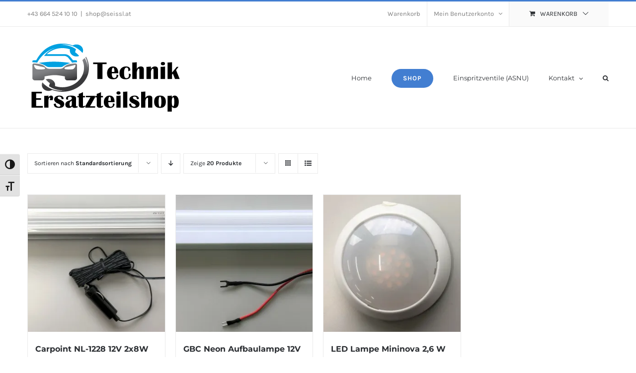

--- FILE ---
content_type: text/html; charset=UTF-8
request_url: https://www.technik-ersatzteilshop.at/product-tag/nos/
body_size: 21955
content:
<!DOCTYPE html>
<html class="avada-html-layout-wide avada-html-header-position-top avada-html-is-archive" lang="de" prefix="og: http://ogp.me/ns# fb: http://ogp.me/ns/fb#">
<head>
	<meta http-equiv="X-UA-Compatible" content="IE=edge" />
	<meta http-equiv="Content-Type" content="text/html; charset=utf-8"/>
	<meta name="viewport" content="width=device-width, initial-scale=1" />
	<meta name='robots' content='index, follow, max-image-preview:large, max-snippet:-1, max-video-preview:-1' />
<script id="cookieyes" type="text/javascript" src="https://cdn-cookieyes.com/client_data/2a66ca47e0eed7ec03e6cb9b/script.js"></script><script>window._wca = window._wca || [];</script>

	<!-- This site is optimized with the Yoast SEO Premium plugin v26.2 (Yoast SEO v26.7) - https://yoast.com/wordpress/plugins/seo/ -->
	<title>NOS Archive - Technik-Ersatzteilshop</title>
	<link rel="canonical" href="https://www.technik-ersatzteilshop.at/product-tag/nos/" />
	<meta property="og:locale" content="de_DE" />
	<meta property="og:type" content="article" />
	<meta property="og:title" content="NOS Archive" />
	<meta property="og:url" content="https://www.technik-ersatzteilshop.at/product-tag/nos/" />
	<meta property="og:site_name" content="Technik-Ersatzteilshop" />
	<meta name="twitter:card" content="summary_large_image" />
	<script type="application/ld+json" class="yoast-schema-graph">{"@context":"https://schema.org","@graph":[{"@type":"CollectionPage","@id":"https://www.technik-ersatzteilshop.at/product-tag/nos/","url":"https://www.technik-ersatzteilshop.at/product-tag/nos/","name":"NOS Archive - Technik-Ersatzteilshop","isPartOf":{"@id":"https://www.technik-ersatzteilshop.at/#website"},"primaryImageOfPage":{"@id":"https://www.technik-ersatzteilshop.at/product-tag/nos/#primaryimage"},"image":{"@id":"https://www.technik-ersatzteilshop.at/product-tag/nos/#primaryimage"},"thumbnailUrl":"https://i0.wp.com/www.technik-ersatzteilshop.at/wp-content/uploads/2020/10/IMG_2294-002-scaled.jpg?fit=2560%2C1348&ssl=1","breadcrumb":{"@id":"https://www.technik-ersatzteilshop.at/product-tag/nos/#breadcrumb"},"inLanguage":"de"},{"@type":"ImageObject","inLanguage":"de","@id":"https://www.technik-ersatzteilshop.at/product-tag/nos/#primaryimage","url":"https://i0.wp.com/www.technik-ersatzteilshop.at/wp-content/uploads/2020/10/IMG_2294-002-scaled.jpg?fit=2560%2C1348&ssl=1","contentUrl":"https://i0.wp.com/www.technik-ersatzteilshop.at/wp-content/uploads/2020/10/IMG_2294-002-scaled.jpg?fit=2560%2C1348&ssl=1","width":2560,"height":1348,"caption":"Carpoint NL-1228 12V 2x8W"},{"@type":"BreadcrumbList","@id":"https://www.technik-ersatzteilshop.at/product-tag/nos/#breadcrumb","itemListElement":[{"@type":"ListItem","position":1,"name":"Startseite","item":"https://www.technik-ersatzteilshop.at/"},{"@type":"ListItem","position":2,"name":"NOS"}]},{"@type":"WebSite","@id":"https://www.technik-ersatzteilshop.at/#website","url":"https://www.technik-ersatzteilshop.at/","name":"Technik-Ersatzteilshop","description":"Integrale Ersatzteile","potentialAction":[{"@type":"SearchAction","target":{"@type":"EntryPoint","urlTemplate":"https://www.technik-ersatzteilshop.at/?s={search_term_string}"},"query-input":{"@type":"PropertyValueSpecification","valueRequired":true,"valueName":"search_term_string"}}],"inLanguage":"de"}]}</script>
	<!-- / Yoast SEO Premium plugin. -->


<link rel='dns-prefetch' href='//stats.wp.com' />
<link rel='dns-prefetch' href='//secure.gravatar.com' />
<link rel='dns-prefetch' href='//v0.wordpress.com' />
<link rel='dns-prefetch' href='//widgets.wp.com' />
<link rel='dns-prefetch' href='//s0.wp.com' />
<link rel='dns-prefetch' href='//0.gravatar.com' />
<link rel='dns-prefetch' href='//1.gravatar.com' />
<link rel='dns-prefetch' href='//2.gravatar.com' />
<link rel='preconnect' href='//i0.wp.com' />
<link rel="alternate" type="application/rss+xml" title="Technik-Ersatzteilshop &raquo; Feed" href="https://www.technik-ersatzteilshop.at/feed/" />
<link rel="alternate" type="application/rss+xml" title="Technik-Ersatzteilshop &raquo; Kommentar-Feed" href="https://www.technik-ersatzteilshop.at/comments/feed/" />
					<link rel="shortcut icon" href="https://www.technik-ersatzteilshop.at/wp-content/uploads/2018/03/Technik-Ersatzteilshop-16.png" type="image/x-icon" />
		
					<!-- Apple Touch Icon -->
			<link rel="apple-touch-icon" sizes="180x180" href="https://www.technik-ersatzteilshop.at/wp-content/uploads/2018/03/Technik-Ersatzteilshop114.png">
		
					<!-- Android Icon -->
			<link rel="icon" sizes="192x192" href="https://www.technik-ersatzteilshop.at/wp-content/uploads/2018/03/Technik-Ersatzteilshop-58.png">
		
					<!-- MS Edge Icon -->
			<meta name="msapplication-TileImage" content="https://www.technik-ersatzteilshop.at/wp-content/uploads/2018/03/Technik-Ersatzteilshop-72.png">
				<link rel="alternate" type="application/rss+xml" title="Technik-Ersatzteilshop &raquo; NOS Schlagwort Feed" href="https://www.technik-ersatzteilshop.at/product-tag/nos/feed/" />
				
		<meta property="og:locale" content="de_DE"/>
		<meta property="og:type" content="article"/>
		<meta property="og:site_name" content="Technik-Ersatzteilshop"/>
		<meta property="og:title" content="NOS Archive - Technik-Ersatzteilshop"/>
				<meta property="og:url" content="https://www.technik-ersatzteilshop.at/product/carpoint-nl-1228-12v-2x8w-neon-aufbauleuchte-mit-schalter-neu/"/>
																				<meta property="og:image" content="https://i0.wp.com/www.technik-ersatzteilshop.at/wp-content/uploads/2020/10/IMG_2294-002-scaled.jpg?fit=2560%2C1348&ssl=1"/>
		<meta property="og:image:width" content="2560"/>
		<meta property="og:image:height" content="1348"/>
		<meta property="og:image:type" content="image/jpeg"/>
				<style id='wp-img-auto-sizes-contain-inline-css' type='text/css'>
img:is([sizes=auto i],[sizes^="auto," i]){contain-intrinsic-size:3000px 1500px}
/*# sourceURL=wp-img-auto-sizes-contain-inline-css */
</style>
<link rel='stylesheet' id='layerslider-css' href='https://www.technik-ersatzteilshop.at/wp-content/plugins/LayerSlider/assets/static/layerslider/css/layerslider.css?ver=7.15.1' type='text/css' media='all' />
<style id='wp-emoji-styles-inline-css' type='text/css'>

	img.wp-smiley, img.emoji {
		display: inline !important;
		border: none !important;
		box-shadow: none !important;
		height: 1em !important;
		width: 1em !important;
		margin: 0 0.07em !important;
		vertical-align: -0.1em !important;
		background: none !important;
		padding: 0 !important;
	}
/*# sourceURL=wp-emoji-styles-inline-css */
</style>
<style id='woocommerce-inline-inline-css' type='text/css'>
.woocommerce form .form-row .required { visibility: visible; }
/*# sourceURL=woocommerce-inline-inline-css */
</style>
<link rel='stylesheet' id='ui-font-css' href='https://www.technik-ersatzteilshop.at/wp-content/plugins/wp-accessibility/toolbar/fonts/css/a11y-toolbar.css?ver=2.2.5' type='text/css' media='all' />
<link rel='stylesheet' id='wpa-toolbar-css' href='https://www.technik-ersatzteilshop.at/wp-content/plugins/wp-accessibility/toolbar/css/a11y.css?ver=2.2.5' type='text/css' media='all' />
<link rel='stylesheet' id='ui-fontsize.css-css' href='https://www.technik-ersatzteilshop.at/wp-content/plugins/wp-accessibility/toolbar/css/a11y-fontsize.css?ver=2.2.5' type='text/css' media='all' />
<style id='ui-fontsize.css-inline-css' type='text/css'>
html { --wpa-font-size: clamp( 24px, 1.5rem, 36px ); --wpa-h1-size : clamp( 48px, 3rem, 72px ); --wpa-h2-size : clamp( 40px, 2.5rem, 60px ); --wpa-h3-size : clamp( 32px, 2rem, 48px ); --wpa-h4-size : clamp( 28px, 1.75rem, 42px ); --wpa-sub-list-size: 1.1em; --wpa-sub-sub-list-size: 1em; } 
/*# sourceURL=ui-fontsize.css-inline-css */
</style>
<link rel='stylesheet' id='wpa-style-css' href='https://www.technik-ersatzteilshop.at/wp-content/plugins/wp-accessibility/css/wpa-style.css?ver=2.2.5' type='text/css' media='all' />
<style id='wpa-style-inline-css' type='text/css'>

.wpa-hide-ltr#skiplinks a, .wpa-hide-ltr#skiplinks a:hover, .wpa-hide-ltr#skiplinks a:visited {
	
}
.wpa-hide-ltr#skiplinks a:active,  .wpa-hide-ltr#skiplinks a:focus {
	background-color: #f1f1f1;
	box-shadow: 0 0 2px 2px rgba(0, 0, 0, 0.6);
	color: #0073aa;
	display: block;
	font-weight: 600;
	height: auto;
	line-height: normal;
	padding: 15px 23px 14px;
	position: absolute;
	left: 6px;
	top: var(--admin-bar-top);
	text-decoration: none;
	text-transform: none;
	width: auto;
	z-index: 100000;
}
	:root { --admin-bar-top : 7px; }
/*# sourceURL=wpa-style-inline-css */
</style>
<link rel='stylesheet' id='wc-gateway-ppec-frontend-css' href='https://www.technik-ersatzteilshop.at/wp-content/plugins/woocommerce-gateway-paypal-express-checkout/assets/css/wc-gateway-ppec-frontend.css?ver=2.1.3' type='text/css' media='all' />
<link rel='stylesheet' id='jetpack_likes-css' href='https://www.technik-ersatzteilshop.at/wp-content/plugins/jetpack/modules/likes/style.css?ver=15.4' type='text/css' media='all' />
<link rel='stylesheet' id='woocommerce-gzd-layout-css' href='https://www.technik-ersatzteilshop.at/wp-content/plugins/woocommerce-germanized/build/static/layout-styles.css?ver=3.20.5' type='text/css' media='all' />
<style id='woocommerce-gzd-layout-inline-css' type='text/css'>
.woocommerce-checkout .shop_table { background-color: #eeeeee; } .product p.deposit-packaging-type { font-size: 1.25em !important; } p.woocommerce-shipping-destination { display: none; }
                .wc-gzd-nutri-score-value-a {
                    background: url(https://www.technik-ersatzteilshop.at/wp-content/plugins/woocommerce-germanized/assets/images/nutri-score-a.svg) no-repeat;
                }
                .wc-gzd-nutri-score-value-b {
                    background: url(https://www.technik-ersatzteilshop.at/wp-content/plugins/woocommerce-germanized/assets/images/nutri-score-b.svg) no-repeat;
                }
                .wc-gzd-nutri-score-value-c {
                    background: url(https://www.technik-ersatzteilshop.at/wp-content/plugins/woocommerce-germanized/assets/images/nutri-score-c.svg) no-repeat;
                }
                .wc-gzd-nutri-score-value-d {
                    background: url(https://www.technik-ersatzteilshop.at/wp-content/plugins/woocommerce-germanized/assets/images/nutri-score-d.svg) no-repeat;
                }
                .wc-gzd-nutri-score-value-e {
                    background: url(https://www.technik-ersatzteilshop.at/wp-content/plugins/woocommerce-germanized/assets/images/nutri-score-e.svg) no-repeat;
                }
            
/*# sourceURL=woocommerce-gzd-layout-inline-css */
</style>
<link rel='stylesheet' id='fusion-dynamic-css-css' href='https://www.technik-ersatzteilshop.at/wp-content/uploads/fusion-styles/57485fb6b04b03ada142a6a70b97cf68.min.css?ver=3.13.3' type='text/css' media='all' />
<script type="text/template" id="tmpl-variation-template">
	<div class="woocommerce-variation-description">{{{ data.variation.variation_description }}}</div>
	<div class="woocommerce-variation-price">{{{ data.variation.price_html }}}</div>
	<div class="woocommerce-variation-availability">{{{ data.variation.availability_html }}}</div>
</script>
<script type="text/template" id="tmpl-unavailable-variation-template">
	<p role="alert">Dieses Produkt ist leider nicht verfügbar. Bitte wähle eine andere Kombination.</p>
</script>
<script type="text/javascript" src="https://www.technik-ersatzteilshop.at/wp-includes/js/jquery/jquery.min.js?ver=3.7.1" id="jquery-core-js"></script>
<script type="text/javascript" src="https://www.technik-ersatzteilshop.at/wp-includes/js/jquery/jquery-migrate.min.js?ver=3.4.1" id="jquery-migrate-js"></script>
<script type="text/javascript" id="layerslider-utils-js-extra">
/* <![CDATA[ */
var LS_Meta = {"v":"7.15.1","fixGSAP":"1"};
//# sourceURL=layerslider-utils-js-extra
/* ]]> */
</script>
<script type="text/javascript" src="https://www.technik-ersatzteilshop.at/wp-content/plugins/LayerSlider/assets/static/layerslider/js/layerslider.utils.js?ver=7.15.1" id="layerslider-utils-js"></script>
<script type="text/javascript" src="https://www.technik-ersatzteilshop.at/wp-content/plugins/LayerSlider/assets/static/layerslider/js/layerslider.kreaturamedia.jquery.js?ver=7.15.1" id="layerslider-js"></script>
<script type="text/javascript" src="https://www.technik-ersatzteilshop.at/wp-content/plugins/LayerSlider/assets/static/layerslider/js/layerslider.transitions.js?ver=7.15.1" id="layerslider-transitions-js"></script>
<script type="text/javascript" data-jetpack-boost="ignore" src="//www.technik-ersatzteilshop.at/wp-content/plugins/revslider/sr6/assets/js/rbtools.min.js?ver=6.7.37" async id="tp-tools-js"></script>
<script type="text/javascript" data-jetpack-boost="ignore" src="//www.technik-ersatzteilshop.at/wp-content/plugins/revslider/sr6/assets/js/rs6.min.js?ver=6.7.37" async id="revmin-js"></script>
<script type="text/javascript" src="https://www.technik-ersatzteilshop.at/wp-content/plugins/woocommerce/assets/js/jquery-blockui/jquery.blockUI.min.js?ver=2.7.0-wc.10.4.3" id="wc-jquery-blockui-js" defer="defer" data-wp-strategy="defer"></script>
<script type="text/javascript" id="wc-add-to-cart-js-extra">
/* <![CDATA[ */
var wc_add_to_cart_params = {"ajax_url":"/wp-admin/admin-ajax.php","wc_ajax_url":"/?wc-ajax=%%endpoint%%","i18n_view_cart":"Warenkorb anzeigen","cart_url":"https://www.technik-ersatzteilshop.at/cart/","is_cart":"","cart_redirect_after_add":"no"};
//# sourceURL=wc-add-to-cart-js-extra
/* ]]> */
</script>
<script type="text/javascript" src="https://www.technik-ersatzteilshop.at/wp-content/plugins/woocommerce/assets/js/frontend/add-to-cart.min.js?ver=10.4.3" id="wc-add-to-cart-js" defer="defer" data-wp-strategy="defer"></script>
<script type="text/javascript" src="https://www.technik-ersatzteilshop.at/wp-content/plugins/woocommerce/assets/js/js-cookie/js.cookie.min.js?ver=2.1.4-wc.10.4.3" id="wc-js-cookie-js" defer="defer" data-wp-strategy="defer"></script>
<script type="text/javascript" id="woocommerce-js-extra">
/* <![CDATA[ */
var woocommerce_params = {"ajax_url":"/wp-admin/admin-ajax.php","wc_ajax_url":"/?wc-ajax=%%endpoint%%","i18n_password_show":"Passwort anzeigen","i18n_password_hide":"Passwort ausblenden"};
//# sourceURL=woocommerce-js-extra
/* ]]> */
</script>
<script type="text/javascript" src="https://www.technik-ersatzteilshop.at/wp-content/plugins/woocommerce/assets/js/frontend/woocommerce.min.js?ver=10.4.3" id="woocommerce-js" defer="defer" data-wp-strategy="defer"></script>
<script type="text/javascript" src="https://www.technik-ersatzteilshop.at/wp-includes/js/underscore.min.js?ver=1.13.7" id="underscore-js"></script>
<script type="text/javascript" id="wp-util-js-extra">
/* <![CDATA[ */
var _wpUtilSettings = {"ajax":{"url":"/wp-admin/admin-ajax.php"}};
//# sourceURL=wp-util-js-extra
/* ]]> */
</script>
<script type="text/javascript" src="https://www.technik-ersatzteilshop.at/wp-includes/js/wp-util.min.js?ver=6.9" id="wp-util-js"></script>
<script type="text/javascript" id="wc-add-to-cart-variation-js-extra">
/* <![CDATA[ */
var wc_add_to_cart_variation_params = {"wc_ajax_url":"/?wc-ajax=%%endpoint%%","i18n_no_matching_variations_text":"Es entsprechen leider keine Produkte deiner Auswahl. Bitte w\u00e4hle eine andere Kombination.","i18n_make_a_selection_text":"Bitte w\u00e4hle die Produktoptionen, bevor du den Artikel in den Warenkorb legst.","i18n_unavailable_text":"Dieses Produkt ist leider nicht verf\u00fcgbar. Bitte w\u00e4hle eine andere Kombination.","i18n_reset_alert_text":"Deine Auswahl wurde zur\u00fcckgesetzt. Bitte w\u00e4hle Produktoptionen aus, bevor du den Artikel in den Warenkorb legst."};
//# sourceURL=wc-add-to-cart-variation-js-extra
/* ]]> */
</script>
<script type="text/javascript" src="https://www.technik-ersatzteilshop.at/wp-content/plugins/woocommerce/assets/js/frontend/add-to-cart-variation.min.js?ver=10.4.3" id="wc-add-to-cart-variation-js" defer="defer" data-wp-strategy="defer"></script>
<script type="text/javascript" src="https://stats.wp.com/s-202603.js" id="woocommerce-analytics-js" defer="defer" data-wp-strategy="defer"></script>
<script type="text/javascript" id="wc-gzd-unit-price-observer-queue-js-extra">
/* <![CDATA[ */
var wc_gzd_unit_price_observer_queue_params = {"ajax_url":"/wp-admin/admin-ajax.php","wc_ajax_url":"/?wc-ajax=%%endpoint%%","refresh_unit_price_nonce":"2f0473d53c"};
//# sourceURL=wc-gzd-unit-price-observer-queue-js-extra
/* ]]> */
</script>
<script type="text/javascript" src="https://www.technik-ersatzteilshop.at/wp-content/plugins/woocommerce-germanized/build/static/unit-price-observer-queue.js?ver=3.20.5" id="wc-gzd-unit-price-observer-queue-js" defer="defer" data-wp-strategy="defer"></script>
<script type="text/javascript" src="https://www.technik-ersatzteilshop.at/wp-content/plugins/woocommerce/assets/js/accounting/accounting.min.js?ver=0.4.2" id="wc-accounting-js"></script>
<script type="text/javascript" id="wc-gzd-add-to-cart-variation-js-extra">
/* <![CDATA[ */
var wc_gzd_add_to_cart_variation_params = {"wrapper":".product","price_selector":"p.price","replace_price":"1"};
//# sourceURL=wc-gzd-add-to-cart-variation-js-extra
/* ]]> */
</script>
<script type="text/javascript" src="https://www.technik-ersatzteilshop.at/wp-content/plugins/woocommerce-germanized/build/static/add-to-cart-variation.js?ver=3.20.5" id="wc-gzd-add-to-cart-variation-js" defer="defer" data-wp-strategy="defer"></script>
<script type="text/javascript" id="wc-gzd-unit-price-observer-js-extra">
/* <![CDATA[ */
var wc_gzd_unit_price_observer_params = {"wrapper":".product","price_selector":{"p.price":{"is_total_price":false,"is_primary_selector":true,"quantity_selector":""}},"replace_price":"1","product_id":"19991","price_decimal_sep":",","price_thousand_sep":".","qty_selector":"input.quantity, input.qty","refresh_on_load":""};
//# sourceURL=wc-gzd-unit-price-observer-js-extra
/* ]]> */
</script>
<script type="text/javascript" src="https://www.technik-ersatzteilshop.at/wp-content/plugins/woocommerce-germanized/build/static/unit-price-observer.js?ver=3.20.5" id="wc-gzd-unit-price-observer-js" defer="defer" data-wp-strategy="defer"></script>
<meta name="generator" content="Powered by LayerSlider 7.15.1 - Build Heros, Sliders, and Popups. Create Animations and Beautiful, Rich Web Content as Easy as Never Before on WordPress." />
<!-- LayerSlider updates and docs at: https://layerslider.com -->
<link rel="https://api.w.org/" href="https://www.technik-ersatzteilshop.at/wp-json/" /><link rel="alternate" title="JSON" type="application/json" href="https://www.technik-ersatzteilshop.at/wp-json/wp/v2/product_tag/268" /><link rel="EditURI" type="application/rsd+xml" title="RSD" href="https://www.technik-ersatzteilshop.at/xmlrpc.php?rsd" />
<meta name="generator" content="WordPress 6.9" />
<meta name="generator" content="WooCommerce 10.4.3" />
<script type="text/javascript">
(function(url){
	if(/(?:Chrome\/26\.0\.1410\.63 Safari\/537\.31|WordfenceTestMonBot)/.test(navigator.userAgent)){ return; }
	var addEvent = function(evt, handler) {
		if (window.addEventListener) {
			document.addEventListener(evt, handler, false);
		} else if (window.attachEvent) {
			document.attachEvent('on' + evt, handler);
		}
	};
	var removeEvent = function(evt, handler) {
		if (window.removeEventListener) {
			document.removeEventListener(evt, handler, false);
		} else if (window.detachEvent) {
			document.detachEvent('on' + evt, handler);
		}
	};
	var evts = 'contextmenu dblclick drag dragend dragenter dragleave dragover dragstart drop keydown keypress keyup mousedown mousemove mouseout mouseover mouseup mousewheel scroll'.split(' ');
	var logHuman = function() {
		if (window.wfLogHumanRan) { return; }
		window.wfLogHumanRan = true;
		var wfscr = document.createElement('script');
		wfscr.type = 'text/javascript';
		wfscr.async = true;
		wfscr.src = url + '&r=' + Math.random();
		(document.getElementsByTagName('head')[0]||document.getElementsByTagName('body')[0]).appendChild(wfscr);
		for (var i = 0; i < evts.length; i++) {
			removeEvent(evts[i], logHuman);
		}
	};
	for (var i = 0; i < evts.length; i++) {
		addEvent(evts[i], logHuman);
	}
})('//www.technik-ersatzteilshop.at/?wordfence_lh=1&hid=C1A7C1D98D5AECD42521A95931DAC786');
</script>	<style>img#wpstats{display:none}</style>
		<style type="text/css" id="css-fb-visibility">@media screen and (max-width: 640px){.fusion-no-small-visibility{display:none !important;}body .sm-text-align-center{text-align:center !important;}body .sm-text-align-left{text-align:left !important;}body .sm-text-align-right{text-align:right !important;}body .sm-flex-align-center{justify-content:center !important;}body .sm-flex-align-flex-start{justify-content:flex-start !important;}body .sm-flex-align-flex-end{justify-content:flex-end !important;}body .sm-mx-auto{margin-left:auto !important;margin-right:auto !important;}body .sm-ml-auto{margin-left:auto !important;}body .sm-mr-auto{margin-right:auto !important;}body .fusion-absolute-position-small{position:absolute;top:auto;width:100%;}.awb-sticky.awb-sticky-small{ position: sticky; top: var(--awb-sticky-offset,0); }}@media screen and (min-width: 641px) and (max-width: 1024px){.fusion-no-medium-visibility{display:none !important;}body .md-text-align-center{text-align:center !important;}body .md-text-align-left{text-align:left !important;}body .md-text-align-right{text-align:right !important;}body .md-flex-align-center{justify-content:center !important;}body .md-flex-align-flex-start{justify-content:flex-start !important;}body .md-flex-align-flex-end{justify-content:flex-end !important;}body .md-mx-auto{margin-left:auto !important;margin-right:auto !important;}body .md-ml-auto{margin-left:auto !important;}body .md-mr-auto{margin-right:auto !important;}body .fusion-absolute-position-medium{position:absolute;top:auto;width:100%;}.awb-sticky.awb-sticky-medium{ position: sticky; top: var(--awb-sticky-offset,0); }}@media screen and (min-width: 1025px){.fusion-no-large-visibility{display:none !important;}body .lg-text-align-center{text-align:center !important;}body .lg-text-align-left{text-align:left !important;}body .lg-text-align-right{text-align:right !important;}body .lg-flex-align-center{justify-content:center !important;}body .lg-flex-align-flex-start{justify-content:flex-start !important;}body .lg-flex-align-flex-end{justify-content:flex-end !important;}body .lg-mx-auto{margin-left:auto !important;margin-right:auto !important;}body .lg-ml-auto{margin-left:auto !important;}body .lg-mr-auto{margin-right:auto !important;}body .fusion-absolute-position-large{position:absolute;top:auto;width:100%;}.awb-sticky.awb-sticky-large{ position: sticky; top: var(--awb-sticky-offset,0); }}</style>	<noscript><style>.woocommerce-product-gallery{ opacity: 1 !important; }</style></noscript>
	<meta name="generator" content="Powered by Slider Revolution 6.7.37 - responsive, Mobile-Friendly Slider Plugin for WordPress with comfortable drag and drop interface." />
<script data-jetpack-boost="ignore">function setREVStartSize(e){
			//window.requestAnimationFrame(function() {
				window.RSIW = window.RSIW===undefined ? window.innerWidth : window.RSIW;
				window.RSIH = window.RSIH===undefined ? window.innerHeight : window.RSIH;
				try {
					var pw = document.getElementById(e.c).parentNode.offsetWidth,
						newh;
					pw = pw===0 || isNaN(pw) || (e.l=="fullwidth" || e.layout=="fullwidth") ? window.RSIW : pw;
					e.tabw = e.tabw===undefined ? 0 : parseInt(e.tabw);
					e.thumbw = e.thumbw===undefined ? 0 : parseInt(e.thumbw);
					e.tabh = e.tabh===undefined ? 0 : parseInt(e.tabh);
					e.thumbh = e.thumbh===undefined ? 0 : parseInt(e.thumbh);
					e.tabhide = e.tabhide===undefined ? 0 : parseInt(e.tabhide);
					e.thumbhide = e.thumbhide===undefined ? 0 : parseInt(e.thumbhide);
					e.mh = e.mh===undefined || e.mh=="" || e.mh==="auto" ? 0 : parseInt(e.mh,0);
					if(e.layout==="fullscreen" || e.l==="fullscreen")
						newh = Math.max(e.mh,window.RSIH);
					else{
						e.gw = Array.isArray(e.gw) ? e.gw : [e.gw];
						for (var i in e.rl) if (e.gw[i]===undefined || e.gw[i]===0) e.gw[i] = e.gw[i-1];
						e.gh = e.el===undefined || e.el==="" || (Array.isArray(e.el) && e.el.length==0)? e.gh : e.el;
						e.gh = Array.isArray(e.gh) ? e.gh : [e.gh];
						for (var i in e.rl) if (e.gh[i]===undefined || e.gh[i]===0) e.gh[i] = e.gh[i-1];
											
						var nl = new Array(e.rl.length),
							ix = 0,
							sl;
						e.tabw = e.tabhide>=pw ? 0 : e.tabw;
						e.thumbw = e.thumbhide>=pw ? 0 : e.thumbw;
						e.tabh = e.tabhide>=pw ? 0 : e.tabh;
						e.thumbh = e.thumbhide>=pw ? 0 : e.thumbh;
						for (var i in e.rl) nl[i] = e.rl[i]<window.RSIW ? 0 : e.rl[i];
						sl = nl[0];
						for (var i in nl) if (sl>nl[i] && nl[i]>0) { sl = nl[i]; ix=i;}
						var m = pw>(e.gw[ix]+e.tabw+e.thumbw) ? 1 : (pw-(e.tabw+e.thumbw)) / (e.gw[ix]);
						newh =  (e.gh[ix] * m) + (e.tabh + e.thumbh);
					}
					var el = document.getElementById(e.c);
					if (el!==null && el) el.style.height = newh+"px";
					el = document.getElementById(e.c+"_wrapper");
					if (el!==null && el) {
						el.style.height = newh+"px";
						el.style.display = "block";
					}
				} catch(e){
					console.log("Failure at Presize of Slider:" + e)
				}
			//});
		  };</script>
		<script type="text/javascript">
			var doc = document.documentElement;
			doc.setAttribute( 'data-useragent', navigator.userAgent );
		</script>
		
	<style id='global-styles-inline-css' type='text/css'>
:root{--wp--preset--aspect-ratio--square: 1;--wp--preset--aspect-ratio--4-3: 4/3;--wp--preset--aspect-ratio--3-4: 3/4;--wp--preset--aspect-ratio--3-2: 3/2;--wp--preset--aspect-ratio--2-3: 2/3;--wp--preset--aspect-ratio--16-9: 16/9;--wp--preset--aspect-ratio--9-16: 9/16;--wp--preset--color--black: #000000;--wp--preset--color--cyan-bluish-gray: #abb8c3;--wp--preset--color--white: #ffffff;--wp--preset--color--pale-pink: #f78da7;--wp--preset--color--vivid-red: #cf2e2e;--wp--preset--color--luminous-vivid-orange: #ff6900;--wp--preset--color--luminous-vivid-amber: #fcb900;--wp--preset--color--light-green-cyan: #7bdcb5;--wp--preset--color--vivid-green-cyan: #00d084;--wp--preset--color--pale-cyan-blue: #8ed1fc;--wp--preset--color--vivid-cyan-blue: #0693e3;--wp--preset--color--vivid-purple: #9b51e0;--wp--preset--color--awb-color-1: rgba(255,255,255,1);--wp--preset--color--awb-color-2: rgba(246,246,246,1);--wp--preset--color--awb-color-3: rgba(234,234,234,1);--wp--preset--color--awb-color-4: rgba(103,183,225,1);--wp--preset--color--awb-color-5: rgba(66,126,209,1);--wp--preset--color--awb-color-6: rgba(116,116,116,1);--wp--preset--color--awb-color-7: rgba(51,51,51,1);--wp--preset--color--awb-color-8: rgba(43,46,50,1);--wp--preset--color--awb-color-custom-10: rgba(160,206,78,1);--wp--preset--color--awb-color-custom-11: rgba(246,246,246,0.8);--wp--preset--color--awb-color-custom-12: rgba(73,73,73,1);--wp--preset--color--awb-color-custom-13: rgba(0,0,0,1);--wp--preset--gradient--vivid-cyan-blue-to-vivid-purple: linear-gradient(135deg,rgb(6,147,227) 0%,rgb(155,81,224) 100%);--wp--preset--gradient--light-green-cyan-to-vivid-green-cyan: linear-gradient(135deg,rgb(122,220,180) 0%,rgb(0,208,130) 100%);--wp--preset--gradient--luminous-vivid-amber-to-luminous-vivid-orange: linear-gradient(135deg,rgb(252,185,0) 0%,rgb(255,105,0) 100%);--wp--preset--gradient--luminous-vivid-orange-to-vivid-red: linear-gradient(135deg,rgb(255,105,0) 0%,rgb(207,46,46) 100%);--wp--preset--gradient--very-light-gray-to-cyan-bluish-gray: linear-gradient(135deg,rgb(238,238,238) 0%,rgb(169,184,195) 100%);--wp--preset--gradient--cool-to-warm-spectrum: linear-gradient(135deg,rgb(74,234,220) 0%,rgb(151,120,209) 20%,rgb(207,42,186) 40%,rgb(238,44,130) 60%,rgb(251,105,98) 80%,rgb(254,248,76) 100%);--wp--preset--gradient--blush-light-purple: linear-gradient(135deg,rgb(255,206,236) 0%,rgb(152,150,240) 100%);--wp--preset--gradient--blush-bordeaux: linear-gradient(135deg,rgb(254,205,165) 0%,rgb(254,45,45) 50%,rgb(107,0,62) 100%);--wp--preset--gradient--luminous-dusk: linear-gradient(135deg,rgb(255,203,112) 0%,rgb(199,81,192) 50%,rgb(65,88,208) 100%);--wp--preset--gradient--pale-ocean: linear-gradient(135deg,rgb(255,245,203) 0%,rgb(182,227,212) 50%,rgb(51,167,181) 100%);--wp--preset--gradient--electric-grass: linear-gradient(135deg,rgb(202,248,128) 0%,rgb(113,206,126) 100%);--wp--preset--gradient--midnight: linear-gradient(135deg,rgb(2,3,129) 0%,rgb(40,116,252) 100%);--wp--preset--font-size--small: 11.25px;--wp--preset--font-size--medium: 20px;--wp--preset--font-size--large: 22.5px;--wp--preset--font-size--x-large: 42px;--wp--preset--font-size--normal: 15px;--wp--preset--font-size--xlarge: 30px;--wp--preset--font-size--huge: 45px;--wp--preset--spacing--20: 0.44rem;--wp--preset--spacing--30: 0.67rem;--wp--preset--spacing--40: 1rem;--wp--preset--spacing--50: 1.5rem;--wp--preset--spacing--60: 2.25rem;--wp--preset--spacing--70: 3.38rem;--wp--preset--spacing--80: 5.06rem;--wp--preset--shadow--natural: 6px 6px 9px rgba(0, 0, 0, 0.2);--wp--preset--shadow--deep: 12px 12px 50px rgba(0, 0, 0, 0.4);--wp--preset--shadow--sharp: 6px 6px 0px rgba(0, 0, 0, 0.2);--wp--preset--shadow--outlined: 6px 6px 0px -3px rgb(255, 255, 255), 6px 6px rgb(0, 0, 0);--wp--preset--shadow--crisp: 6px 6px 0px rgb(0, 0, 0);}:where(.is-layout-flex){gap: 0.5em;}:where(.is-layout-grid){gap: 0.5em;}body .is-layout-flex{display: flex;}.is-layout-flex{flex-wrap: wrap;align-items: center;}.is-layout-flex > :is(*, div){margin: 0;}body .is-layout-grid{display: grid;}.is-layout-grid > :is(*, div){margin: 0;}:where(.wp-block-columns.is-layout-flex){gap: 2em;}:where(.wp-block-columns.is-layout-grid){gap: 2em;}:where(.wp-block-post-template.is-layout-flex){gap: 1.25em;}:where(.wp-block-post-template.is-layout-grid){gap: 1.25em;}.has-black-color{color: var(--wp--preset--color--black) !important;}.has-cyan-bluish-gray-color{color: var(--wp--preset--color--cyan-bluish-gray) !important;}.has-white-color{color: var(--wp--preset--color--white) !important;}.has-pale-pink-color{color: var(--wp--preset--color--pale-pink) !important;}.has-vivid-red-color{color: var(--wp--preset--color--vivid-red) !important;}.has-luminous-vivid-orange-color{color: var(--wp--preset--color--luminous-vivid-orange) !important;}.has-luminous-vivid-amber-color{color: var(--wp--preset--color--luminous-vivid-amber) !important;}.has-light-green-cyan-color{color: var(--wp--preset--color--light-green-cyan) !important;}.has-vivid-green-cyan-color{color: var(--wp--preset--color--vivid-green-cyan) !important;}.has-pale-cyan-blue-color{color: var(--wp--preset--color--pale-cyan-blue) !important;}.has-vivid-cyan-blue-color{color: var(--wp--preset--color--vivid-cyan-blue) !important;}.has-vivid-purple-color{color: var(--wp--preset--color--vivid-purple) !important;}.has-black-background-color{background-color: var(--wp--preset--color--black) !important;}.has-cyan-bluish-gray-background-color{background-color: var(--wp--preset--color--cyan-bluish-gray) !important;}.has-white-background-color{background-color: var(--wp--preset--color--white) !important;}.has-pale-pink-background-color{background-color: var(--wp--preset--color--pale-pink) !important;}.has-vivid-red-background-color{background-color: var(--wp--preset--color--vivid-red) !important;}.has-luminous-vivid-orange-background-color{background-color: var(--wp--preset--color--luminous-vivid-orange) !important;}.has-luminous-vivid-amber-background-color{background-color: var(--wp--preset--color--luminous-vivid-amber) !important;}.has-light-green-cyan-background-color{background-color: var(--wp--preset--color--light-green-cyan) !important;}.has-vivid-green-cyan-background-color{background-color: var(--wp--preset--color--vivid-green-cyan) !important;}.has-pale-cyan-blue-background-color{background-color: var(--wp--preset--color--pale-cyan-blue) !important;}.has-vivid-cyan-blue-background-color{background-color: var(--wp--preset--color--vivid-cyan-blue) !important;}.has-vivid-purple-background-color{background-color: var(--wp--preset--color--vivid-purple) !important;}.has-black-border-color{border-color: var(--wp--preset--color--black) !important;}.has-cyan-bluish-gray-border-color{border-color: var(--wp--preset--color--cyan-bluish-gray) !important;}.has-white-border-color{border-color: var(--wp--preset--color--white) !important;}.has-pale-pink-border-color{border-color: var(--wp--preset--color--pale-pink) !important;}.has-vivid-red-border-color{border-color: var(--wp--preset--color--vivid-red) !important;}.has-luminous-vivid-orange-border-color{border-color: var(--wp--preset--color--luminous-vivid-orange) !important;}.has-luminous-vivid-amber-border-color{border-color: var(--wp--preset--color--luminous-vivid-amber) !important;}.has-light-green-cyan-border-color{border-color: var(--wp--preset--color--light-green-cyan) !important;}.has-vivid-green-cyan-border-color{border-color: var(--wp--preset--color--vivid-green-cyan) !important;}.has-pale-cyan-blue-border-color{border-color: var(--wp--preset--color--pale-cyan-blue) !important;}.has-vivid-cyan-blue-border-color{border-color: var(--wp--preset--color--vivid-cyan-blue) !important;}.has-vivid-purple-border-color{border-color: var(--wp--preset--color--vivid-purple) !important;}.has-vivid-cyan-blue-to-vivid-purple-gradient-background{background: var(--wp--preset--gradient--vivid-cyan-blue-to-vivid-purple) !important;}.has-light-green-cyan-to-vivid-green-cyan-gradient-background{background: var(--wp--preset--gradient--light-green-cyan-to-vivid-green-cyan) !important;}.has-luminous-vivid-amber-to-luminous-vivid-orange-gradient-background{background: var(--wp--preset--gradient--luminous-vivid-amber-to-luminous-vivid-orange) !important;}.has-luminous-vivid-orange-to-vivid-red-gradient-background{background: var(--wp--preset--gradient--luminous-vivid-orange-to-vivid-red) !important;}.has-very-light-gray-to-cyan-bluish-gray-gradient-background{background: var(--wp--preset--gradient--very-light-gray-to-cyan-bluish-gray) !important;}.has-cool-to-warm-spectrum-gradient-background{background: var(--wp--preset--gradient--cool-to-warm-spectrum) !important;}.has-blush-light-purple-gradient-background{background: var(--wp--preset--gradient--blush-light-purple) !important;}.has-blush-bordeaux-gradient-background{background: var(--wp--preset--gradient--blush-bordeaux) !important;}.has-luminous-dusk-gradient-background{background: var(--wp--preset--gradient--luminous-dusk) !important;}.has-pale-ocean-gradient-background{background: var(--wp--preset--gradient--pale-ocean) !important;}.has-electric-grass-gradient-background{background: var(--wp--preset--gradient--electric-grass) !important;}.has-midnight-gradient-background{background: var(--wp--preset--gradient--midnight) !important;}.has-small-font-size{font-size: var(--wp--preset--font-size--small) !important;}.has-medium-font-size{font-size: var(--wp--preset--font-size--medium) !important;}.has-large-font-size{font-size: var(--wp--preset--font-size--large) !important;}.has-x-large-font-size{font-size: var(--wp--preset--font-size--x-large) !important;}
/*# sourceURL=global-styles-inline-css */
</style>
<link rel='stylesheet' id='wc-blocks-style-css' href='https://www.technik-ersatzteilshop.at/wp-content/plugins/woocommerce/assets/client/blocks/wc-blocks.css?ver=wc-10.4.3' type='text/css' media='all' />
<link rel='stylesheet' id='rs-plugin-settings-css' href='//www.technik-ersatzteilshop.at/wp-content/plugins/revslider/sr6/assets/css/rs6.css?ver=6.7.37' type='text/css' media='all' />
<style id='rs-plugin-settings-inline-css' type='text/css'>
#rs-demo-id {}
/*# sourceURL=rs-plugin-settings-inline-css */
</style>
</head>

<body class="archive tax-product_tag term-nos term-268 wp-theme-Avada theme-Avada woocommerce woocommerce-page woocommerce-no-js wpa-excerpt fusion-image-hovers fusion-pagination-sizing fusion-button_type-flat fusion-button_span-no fusion-button_gradient-linear avada-image-rollover-circle-yes avada-image-rollover-yes avada-image-rollover-direction-bottom fusion-body ltr fusion-sticky-header no-tablet-sticky-header no-mobile-sticky-header no-mobile-slidingbar avada-has-rev-slider-styles fusion-disable-outline fusion-sub-menu-fade mobile-logo-pos-left layout-wide-mode avada-has-boxed-modal-shadow-none layout-scroll-offset-full avada-has-zero-margin-offset-top fusion-top-header menu-text-align-left fusion-woo-product-design-classic fusion-woo-shop-page-columns-4 fusion-woo-related-columns-4 fusion-woo-archive-page-columns-4 avada-has-woo-gallery-disabled woo-sale-badge-circle woo-outofstock-badge-top_bar mobile-menu-design-modern fusion-hide-pagination-text fusion-header-layout-v2 avada-responsive avada-footer-fx-none avada-menu-highlight-style-bar fusion-search-form-classic fusion-main-menu-search-overlay fusion-avatar-square avada-dropdown-styles avada-blog-layout-grid avada-blog-archive-layout-grid avada-header-shadow-no avada-menu-icon-position-left avada-has-megamenu-shadow avada-has-pagetitle-100-width avada-has-pagetitle-bg-full avada-has-main-nav-search-icon avada-has-titlebar-hide avada-has-pagination-padding avada-flyout-menu-direction-fade avada-ec-views-v1" data-awb-post-id="19991">
		<a class="skip-link screen-reader-text" href="#content">Zum Inhalt springen</a>

	<div id="boxed-wrapper">
		
		<div id="wrapper" class="fusion-wrapper">
			<div id="home" style="position:relative;top:-1px;"></div>
							
					
			<header class="fusion-header-wrapper">
				<div class="fusion-header-v2 fusion-logo-alignment fusion-logo-left fusion-sticky-menu- fusion-sticky-logo- fusion-mobile-logo-  fusion-mobile-menu-design-modern">
					
<div class="fusion-secondary-header">
	<div class="fusion-row">
					<div class="fusion-alignleft">
				<div class="fusion-contact-info"><span class="fusion-contact-info-phone-number">+43 664 524 10 10</span><span class="fusion-header-separator">|</span><span class="fusion-contact-info-email-address"><a href="mailto:s&#104;&#111;p&#64;s&#101;&#105;ss&#108;&#46;&#97;t">s&#104;&#111;p&#64;s&#101;&#105;ss&#108;&#46;&#97;t</a></span></div>			</div>
							<div class="fusion-alignright">
				<nav class="fusion-secondary-menu" role="navigation" aria-label="Sekundäres Menü"><ul id="menu-classic-shop-top-secondary-menu" class="menu"><li  id="menu-item-16571"  class="menu-item menu-item-type-post_type menu-item-object-page menu-item-16571"  data-item-id="16571"><a  href="https://www.technik-ersatzteilshop.at/cart/" class="fusion-bar-highlight"><span class="menu-text">Warenkorb</span></a></li><li class="menu-item fusion-dropdown-menu menu-item-has-children fusion-custom-menu-item fusion-menu-login-box"><a href="https://www.technik-ersatzteilshop.at/my-account/" aria-haspopup="true" class="fusion-bar-highlight"><span class="menu-text">Mein Benutzerkonto</span><span class="fusion-caret"><i class="fusion-dropdown-indicator"></i></span></a><div class="fusion-custom-menu-item-contents"><form action="https://www.technik-ersatzteilshop.at/wp-login.php" name="loginform" method="post"><p><input type="text" class="input-text" name="log" id="username-classic-shop-top-secondary-menu-696d2a39cf17f" value="" placeholder="Username" /></p><p><input type="password" class="input-text" name="pwd" id="password-classic-shop-top-secondary-menu-696d2a39cf17f" value="" placeholder="Password" /></p><p class="fusion-remember-checkbox"><label for="fusion-menu-login-box-rememberme-classic-shop-top-secondary-menu-696d2a39cf17f"><input name="rememberme" type="checkbox" id="fusion-menu-login-box-rememberme" value="forever"> Eingeloggt bleiben</label></p><input type="hidden" name="fusion_woo_login_box" value="true" /><p class="fusion-login-box-submit"><input type="submit" name="wp-submit" id="wp-submit-classic-shop-top-secondary-menu-696d2a39cf17f" class="button button-small default comment-submit" value="Anmelden"><input type="hidden" name="redirect" value=""></p></form><a class="fusion-menu-login-box-register" href="https://www.technik-ersatzteilshop.at/my-account/" title="Registrieren">Registrieren</a></div></li><li class="fusion-custom-menu-item fusion-menu-cart fusion-secondary-menu-cart"><a class="fusion-secondary-menu-icon fusion-bar-highlight" href="https://www.technik-ersatzteilshop.at/cart/"><span class="menu-text" aria-label="Warenkorb ansehen">Warenkorb</span></a></li></ul></nav><nav class="fusion-mobile-nav-holder fusion-mobile-menu-text-align-left" aria-label="Sekundäres mobiles Menü"></nav>			</div>
			</div>
</div>
<div class="fusion-header-sticky-height"></div>
<div class="fusion-header">
	<div class="fusion-row">
					<div class="fusion-logo" data-margin-top="30px" data-margin-bottom="30px" data-margin-left="0px" data-margin-right="0px">
			<a class="fusion-logo-link"  href="https://www.technik-ersatzteilshop.at/" >

						<!-- standard logo -->
			<img src="https://www.technik-ersatzteilshop.at/wp-content/uploads/2018/03/Technik-Ersatzteilshop-310.png" srcset="https://www.technik-ersatzteilshop.at/wp-content/uploads/2018/03/Technik-Ersatzteilshop-310.png 1x, https://www.technik-ersatzteilshop.at/wp-content/uploads/2018/03/Technik-Ersatzteilshop-620.png 2x" width="310" height="144" style="max-height:144px;height:auto;" alt="Technik-Ersatzteilshop Logo" data-retina_logo_url="https://www.technik-ersatzteilshop.at/wp-content/uploads/2018/03/Technik-Ersatzteilshop-620.png" class="fusion-standard-logo" />

			
					</a>
		</div>		<nav class="fusion-main-menu" aria-label="Hauptmenü"><div class="fusion-overlay-search">		<form role="search" class="searchform fusion-search-form  fusion-search-form-classic" method="get" action="https://www.technik-ersatzteilshop.at/">
			<div class="fusion-search-form-content">

				
				<div class="fusion-search-field search-field">
					<label><span class="screen-reader-text">Suche nach:</span>
													<input type="search" value="" name="s" class="s" placeholder="Suchen..." required aria-required="true" aria-label="Suchen..."/>
											</label>
				</div>
				<div class="fusion-search-button search-button">
					<input type="submit" class="fusion-search-submit searchsubmit" aria-label="Suche" value="&#xf002;" />
									</div>

				
			</div>


			
		</form>
		<div class="fusion-search-spacer"></div><a href="#" role="button" aria-label="Schließe die Suche" class="fusion-close-search"></a></div><ul id="menu-classic-shop-main-menu" class="fusion-menu"><li  id="menu-item-19542"  class="menu-item menu-item-type-post_type menu-item-object-page menu-item-home menu-item-19542"  data-item-id="19542"><a  href="https://www.technik-ersatzteilshop.at/" class="fusion-bar-highlight"><span class="menu-text">Home</span></a></li><li  id="menu-item-16558"  class="menu-item menu-item-type-post_type menu-item-object-page menu-item-16558 fusion-menu-item-button"  data-item-id="16558"><a  href="https://www.technik-ersatzteilshop.at/ersatzteile-auto/" class="fusion-bar-highlight"><span class="menu-text fusion-button button-default button-medium">Shop</span></a></li><li  id="menu-item-17891"  class="menu-item menu-item-type-post_type menu-item-object-page menu-item-17891"  data-item-id="17891"><a  href="https://www.technik-ersatzteilshop.at/asnu-einspritzventile-pruefen-und-instandsetzen/" class="fusion-bar-highlight"><span class="menu-text">Einspritzventile (ASNU)</span></a></li><li  id="menu-item-19539"  class="menu-item menu-item-type-post_type menu-item-object-page menu-item-has-children menu-item-19539 fusion-dropdown-menu"  data-item-id="19539"><a  href="https://www.technik-ersatzteilshop.at/integrale-ersatzteile/" class="fusion-bar-highlight"><span class="menu-text">Kontakt</span> <span class="fusion-caret"><i class="fusion-dropdown-indicator" aria-hidden="true"></i></span></a><ul class="sub-menu"><li  id="menu-item-19530"  class="menu-item menu-item-type-post_type menu-item-object-page menu-item-19530 fusion-dropdown-submenu" ><a  href="https://www.technik-ersatzteilshop.at/kfzersatzteile/" class="fusion-bar-highlight"><span>Datenschutz</span></a></li><li  id="menu-item-19531"  class="menu-item menu-item-type-post_type menu-item-object-page menu-item-19531 fusion-dropdown-submenu" ><a  href="https://www.technik-ersatzteilshop.at/autoersatzteile/" class="fusion-bar-highlight"><span>Impressum</span></a></li></ul></li><li class="fusion-custom-menu-item fusion-main-menu-search fusion-search-overlay"><a class="fusion-main-menu-icon fusion-bar-highlight" href="#" aria-label="Suche" data-title="Suche" title="Suche" role="button" aria-expanded="false"></a></li></ul></nav>	<div class="fusion-mobile-menu-icons">
							<a href="#" class="fusion-icon awb-icon-bars" aria-label="Toggle mobile menu" aria-expanded="false"></a>
		
		
		
			</div>

<nav class="fusion-mobile-nav-holder fusion-mobile-menu-text-align-left" aria-label="Main Menu Mobile"></nav>

					</div>
</div>
				</div>
				<div class="fusion-clearfix"></div>
			</header>
								
							<div id="sliders-container" class="fusion-slider-visibility">
					</div>
				
					
							
			
						<main id="main" class="clearfix ">
				<div class="fusion-row" style="">
		<div class="woocommerce-container">
			<section id="content" class=" full-width" style="width: 100%;">
		<header class="woocommerce-products-header">
	
	</header>
<div class="woocommerce-notices-wrapper"></div>
<div class="catalog-ordering fusion-clearfix">
			<div class="orderby-order-container">
			<ul class="orderby order-dropdown">
				<li>
					<span class="current-li">
						<span class="current-li-content">
														<a aria-haspopup="true">Sortieren nach <strong>Standardsortierung</strong></a>
						</span>
					</span>
					<ul>
																			<li class="current">
																<a href="?product_orderby=default">Sortieren nach <strong>Standardsortierung</strong></a>
							</li>
												<li class="">
														<a href="?product_orderby=name">Sortieren nach <strong>Name</strong></a>
						</li>
						<li class="">
														<a href="?product_orderby=price">Sortieren nach <strong>Preis</strong></a>
						</li>
						<li class="">
														<a href="?product_orderby=date">Sortieren nach <strong>Datum</strong></a>
						</li>
						<li class="">
														<a href="?product_orderby=popularity">Sortieren nach <strong>Beliebtheit</strong></a>
						</li>

													<li class="">
																<a href="?product_orderby=rating">Sortieren nach <strong>Bewertung</strong></a>
							</li>
											</ul>
				</li>
			</ul>

			<ul class="order">
															<li class="asc"><a aria-label="Absteigend sortieren" aria-haspopup="true" href="?product_order=desc"><i class="awb-icon-arrow-down2" aria-hidden="true"></i></a></li>
												</ul>
		</div>

		<ul class="sort-count order-dropdown">
			<li>
				<span class="current-li">
					<a aria-haspopup="true">
						Zeige <strong>20 Produkte</strong>						</a>
					</span>
				<ul>
					<li class="current">
						<a href="?product_count=20">
							Zeige <strong>20 Produkte</strong>						</a>
					</li>
					<li class="">
						<a href="?product_count=40">
							Zeige <strong>40 Produkte</strong>						</a>
					</li>
					<li class="">
						<a href="?product_count=60">
							Zeige <strong>60 Produkte</strong>						</a>
					</li>
				</ul>
			</li>
		</ul>
	
											<ul class="fusion-grid-list-view">
			<li class="fusion-grid-view-li active-view">
				<a class="fusion-grid-view" aria-label="Kachelansicht" aria-haspopup="true" href="?product_view=grid"><i class="awb-icon-grid icomoon-grid" aria-hidden="true"></i></a>
			</li>
			<li class="fusion-list-view-li">
				<a class="fusion-list-view" aria-haspopup="true" aria-label="Listenansicht" href="?product_view=list"><i class="awb-icon-list icomoon-list" aria-hidden="true"></i></a>
			</li>
		</ul>
	</div>
<ul class="products clearfix products-4">
<li class="product type-product post-19991 status-publish first instock product_cat-flohmarkt product_tag-12-v product_tag-2-x-8-watt product_tag-aufbauleuchte product_tag-carpoint product_tag-kfz-stecker-fuer-zigarettenanzuender product_tag-neon product_tag-neu product_tag-nos has-post-thumbnail sold-individually taxable shipping-taxable purchasable product-type-simple product-grid-view">
	<div class="fusion-product-wrapper">
<a href="https://www.technik-ersatzteilshop.at/product/carpoint-nl-1228-12v-2x8w-neon-aufbauleuchte-mit-schalter-neu/" class="product-images" aria-label="Carpoint NL-1228 12V 2x8W Neon Aufbauleuchte mit Schalter neu">

<div class="featured-image crossfade-images">
	<img width="300" height="300" src="https://www.technik-ersatzteilshop.at/wp-content/uploads/2020/10/IMG_2297-002-300x300.jpg" class="hover-image" alt="Carpoint NL-1228 12V 2x8W" decoding="async" fetchpriority="high" srcset="https://i0.wp.com/www.technik-ersatzteilshop.at/wp-content/uploads/2020/10/IMG_2297-002-scaled.jpg?resize=66%2C66&amp;ssl=1 66w, https://i0.wp.com/www.technik-ersatzteilshop.at/wp-content/uploads/2020/10/IMG_2297-002-scaled.jpg?resize=100%2C100&amp;ssl=1 100w, https://i0.wp.com/www.technik-ersatzteilshop.at/wp-content/uploads/2020/10/IMG_2297-002-scaled.jpg?resize=150%2C150&amp;ssl=1 150w, https://i0.wp.com/www.technik-ersatzteilshop.at/wp-content/uploads/2020/10/IMG_2297-002-scaled.jpg?resize=300%2C300&amp;ssl=1 300w, https://i0.wp.com/www.technik-ersatzteilshop.at/wp-content/uploads/2020/10/IMG_2297-002-scaled.jpg?zoom=2&amp;resize=300%2C300&amp;ssl=1 600w, https://i0.wp.com/www.technik-ersatzteilshop.at/wp-content/uploads/2020/10/IMG_2297-002-scaled.jpg?zoom=3&amp;resize=300%2C300&amp;ssl=1 900w" sizes="(max-width: 300px) 100vw, 300px" data-attachment-id="19994" data-permalink="https://www.technik-ersatzteilshop.at/?attachment_id=19994" data-orig-file="https://i0.wp.com/www.technik-ersatzteilshop.at/wp-content/uploads/2020/10/IMG_2297-002-scaled.jpg?fit=2560%2C557&amp;ssl=1" data-orig-size="2560,557" data-comments-opened="1" data-image-meta="{&quot;aperture&quot;:&quot;1.8&quot;,&quot;credit&quot;:&quot;&quot;,&quot;camera&quot;:&quot;iPhone 8&quot;,&quot;caption&quot;:&quot;&quot;,&quot;created_timestamp&quot;:&quot;1603270131&quot;,&quot;copyright&quot;:&quot;&quot;,&quot;focal_length&quot;:&quot;3.99&quot;,&quot;iso&quot;:&quot;20&quot;,&quot;shutter_speed&quot;:&quot;0.02&quot;,&quot;title&quot;:&quot;&quot;,&quot;orientation&quot;:&quot;1&quot;}" data-image-title="Carpoint NL-1228 12V 2x8W" data-image-description="" data-image-caption="&lt;p&gt;Carpoint NL-1228 12V 2x8W &lt;/p&gt;
" data-medium-file="https://i0.wp.com/www.technik-ersatzteilshop.at/wp-content/uploads/2020/10/IMG_2297-002-scaled.jpg?fit=300%2C65&amp;ssl=1" data-large-file="https://i0.wp.com/www.technik-ersatzteilshop.at/wp-content/uploads/2020/10/IMG_2297-002-scaled.jpg?fit=1024%2C223&amp;ssl=1" />	<img width="300" height="300" src="https://www.technik-ersatzteilshop.at/wp-content/uploads/2020/10/IMG_2294-002-300x300.jpg" class="attachment-woocommerce_thumbnail size-woocommerce_thumbnail wp-post-image" alt="Carpoint NL-1228 12V 2x8W" decoding="async" srcset="https://i0.wp.com/www.technik-ersatzteilshop.at/wp-content/uploads/2020/10/IMG_2294-002-scaled.jpg?resize=66%2C66&amp;ssl=1 66w, https://i0.wp.com/www.technik-ersatzteilshop.at/wp-content/uploads/2020/10/IMG_2294-002-scaled.jpg?resize=100%2C100&amp;ssl=1 100w, https://i0.wp.com/www.technik-ersatzteilshop.at/wp-content/uploads/2020/10/IMG_2294-002-scaled.jpg?resize=150%2C150&amp;ssl=1 150w, https://i0.wp.com/www.technik-ersatzteilshop.at/wp-content/uploads/2020/10/IMG_2294-002-scaled.jpg?resize=300%2C300&amp;ssl=1 300w, https://i0.wp.com/www.technik-ersatzteilshop.at/wp-content/uploads/2020/10/IMG_2294-002-scaled.jpg?zoom=2&amp;resize=300%2C300&amp;ssl=1 600w, https://i0.wp.com/www.technik-ersatzteilshop.at/wp-content/uploads/2020/10/IMG_2294-002-scaled.jpg?zoom=3&amp;resize=300%2C300&amp;ssl=1 900w" sizes="(max-width: 300px) 100vw, 300px" data-attachment-id="19992" data-permalink="https://www.technik-ersatzteilshop.at/?attachment_id=19992" data-orig-file="https://i0.wp.com/www.technik-ersatzteilshop.at/wp-content/uploads/2020/10/IMG_2294-002-scaled.jpg?fit=2560%2C1348&amp;ssl=1" data-orig-size="2560,1348" data-comments-opened="1" data-image-meta="{&quot;aperture&quot;:&quot;1.8&quot;,&quot;credit&quot;:&quot;&quot;,&quot;camera&quot;:&quot;iPhone 8&quot;,&quot;caption&quot;:&quot;&quot;,&quot;created_timestamp&quot;:&quot;1603270112&quot;,&quot;copyright&quot;:&quot;&quot;,&quot;focal_length&quot;:&quot;3.99&quot;,&quot;iso&quot;:&quot;25&quot;,&quot;shutter_speed&quot;:&quot;0.02&quot;,&quot;title&quot;:&quot;&quot;,&quot;orientation&quot;:&quot;1&quot;}" data-image-title="Carpoint NL-1228 12V 2x8W" data-image-description="" data-image-caption="&lt;p&gt;Carpoint NL-1228 12V 2x8W &lt;/p&gt;
" data-medium-file="https://i0.wp.com/www.technik-ersatzteilshop.at/wp-content/uploads/2020/10/IMG_2294-002-scaled.jpg?fit=300%2C158&amp;ssl=1" data-large-file="https://i0.wp.com/www.technik-ersatzteilshop.at/wp-content/uploads/2020/10/IMG_2294-002-scaled.jpg?fit=1024%2C539&amp;ssl=1" />
						<div class="cart-loading"><i class="awb-icon-spinner" aria-hidden="true"></i></div>
			</div>
</a>
<div class="fusion-product-content">
	<div class="product-details">
		<div class="product-details-container">
<h3 class="product-title">
	<a href="https://www.technik-ersatzteilshop.at/product/carpoint-nl-1228-12v-2x8w-neon-aufbauleuchte-mit-schalter-neu/">
		Carpoint NL-1228 12V 2x8W Neon Aufbauleuchte mit Schalter neu	</a>
</h3>
<div class="fusion-price-rating">

	<span class="price"><span class="woocommerce-Price-amount amount"><bdi>8,40&nbsp;<span class="woocommerce-Price-currencySymbol">&euro;</span></bdi></span></span>



		</div>
	</div>
</div>


	<div class="product-buttons">
		<div class="fusion-content-sep sep-double sep-solid"></div>
		<div class="product-buttons-container clearfix">

	<p class="wc-gzd-additional-info wc-gzd-additional-info-loop tax-info">inkl. 20 % MwSt.</p>

	<p class="wc-gzd-additional-info wc-gzd-additional-info-loop shipping-costs-info">zzgl. <a href="" target="_blank">Versandkosten</a></p>

	<p class="wc-gzd-additional-info delivery-time-info wc-gzd-additional-info-loop"><span class="delivery-time-inner delivery-time-ca-2-5-werktage">Lieferzeit: <span class="delivery-time-data">ca. 2 - 5 Werktage</span></span></p>
<a href="/product-tag/nos/?add-to-cart=19991" aria-describedby="woocommerce_loop_add_to_cart_link_describedby_19991" data-quantity="1" class="button product_type_simple add_to_cart_button ajax_add_to_cart" data-product_id="19991" data-product_sku="NL-1228" aria-label="In den Warenkorb legen: „Carpoint NL-1228 12V 2x8W Neon Aufbauleuchte mit Schalter neu“" rel="nofollow">In den Warenkorb</a>	<span id="woocommerce_loop_add_to_cart_link_describedby_19991" class="screen-reader-text">
			</span>

<a href="https://www.technik-ersatzteilshop.at/product/carpoint-nl-1228-12v-2x8w-neon-aufbauleuchte-mit-schalter-neu/" class="show_details_button fusion-has-quick-view">
	Details</a>

	<a href="#fusion-quick-view" class="fusion-quick-view" data-product-id="19991">
		Quick View	</a>

	</div>
	</div>

	</div> </div>
</li>
<li class="product type-product post-20008 status-publish instock product_cat-flohmarkt product_tag-12-volt-dc product_tag-38-9000-06 product_tag-8-watt product_tag-aufbauleuchte product_tag-gbc product_tag-kunststoff product_tag-mit-schalter product_tag-neon product_tag-nos product_tag-weiss has-post-thumbnail sold-individually taxable shipping-taxable purchasable product-type-simple product-grid-view">
	<div class="fusion-product-wrapper">
<a href="https://www.technik-ersatzteilshop.at/product/gbc-neon-aufbaulampe-12v-8-w-mit-schalter-neu/" class="product-images" aria-label="GBC Neon Aufbaulampe 12V DC 8 W mit Schalter neu">

<div class="featured-image crossfade-images">
	<img width="300" height="300" src="https://www.technik-ersatzteilshop.at/wp-content/uploads/2020/10/IMG_2278-002-300x300.jpg" class="hover-image" alt="GBC Neon Aufbauleuchte 12V DC 8W" decoding="async" srcset="https://i0.wp.com/www.technik-ersatzteilshop.at/wp-content/uploads/2020/10/IMG_2278-002-scaled.jpg?resize=66%2C66&amp;ssl=1 66w, https://i0.wp.com/www.technik-ersatzteilshop.at/wp-content/uploads/2020/10/IMG_2278-002-scaled.jpg?resize=100%2C100&amp;ssl=1 100w, https://i0.wp.com/www.technik-ersatzteilshop.at/wp-content/uploads/2020/10/IMG_2278-002-scaled.jpg?resize=150%2C150&amp;ssl=1 150w, https://i0.wp.com/www.technik-ersatzteilshop.at/wp-content/uploads/2020/10/IMG_2278-002-scaled.jpg?resize=300%2C300&amp;ssl=1 300w, https://i0.wp.com/www.technik-ersatzteilshop.at/wp-content/uploads/2020/10/IMG_2278-002-scaled.jpg?zoom=2&amp;resize=300%2C300&amp;ssl=1 600w, https://i0.wp.com/www.technik-ersatzteilshop.at/wp-content/uploads/2020/10/IMG_2278-002-scaled.jpg?zoom=3&amp;resize=300%2C300&amp;ssl=1 900w" sizes="(max-width: 300px) 100vw, 300px" data-attachment-id="20011" data-permalink="https://www.technik-ersatzteilshop.at/?attachment_id=20011" data-orig-file="https://i0.wp.com/www.technik-ersatzteilshop.at/wp-content/uploads/2020/10/IMG_2278-002-scaled.jpg?fit=2560%2C889&amp;ssl=1" data-orig-size="2560,889" data-comments-opened="1" data-image-meta="{&quot;aperture&quot;:&quot;1.8&quot;,&quot;credit&quot;:&quot;&quot;,&quot;camera&quot;:&quot;iPhone 8&quot;,&quot;caption&quot;:&quot;&quot;,&quot;created_timestamp&quot;:&quot;1603186909&quot;,&quot;copyright&quot;:&quot;&quot;,&quot;focal_length&quot;:&quot;3.99&quot;,&quot;iso&quot;:&quot;32&quot;,&quot;shutter_speed&quot;:&quot;0.01&quot;,&quot;title&quot;:&quot;&quot;,&quot;orientation&quot;:&quot;1&quot;}" data-image-title="GBC Neon Aufbauleuchte 12V DC 8W" data-image-description="" data-image-caption="&lt;p&gt;GBC Neon Aufbauleuchte 12V DC 8W&lt;/p&gt;
" data-medium-file="https://i0.wp.com/www.technik-ersatzteilshop.at/wp-content/uploads/2020/10/IMG_2278-002-scaled.jpg?fit=300%2C104&amp;ssl=1" data-large-file="https://i0.wp.com/www.technik-ersatzteilshop.at/wp-content/uploads/2020/10/IMG_2278-002-scaled.jpg?fit=1024%2C356&amp;ssl=1" />	<img width="300" height="300" src="https://www.technik-ersatzteilshop.at/wp-content/uploads/2020/10/IMG_2275-002-300x300.jpg" class="attachment-woocommerce_thumbnail size-woocommerce_thumbnail wp-post-image" alt="GBC Neon Aufbauleuchte 12V DC 8W" decoding="async" srcset="https://i0.wp.com/www.technik-ersatzteilshop.at/wp-content/uploads/2020/10/IMG_2275-002-scaled.jpg?resize=66%2C66&amp;ssl=1 66w, https://i0.wp.com/www.technik-ersatzteilshop.at/wp-content/uploads/2020/10/IMG_2275-002-scaled.jpg?resize=100%2C100&amp;ssl=1 100w, https://i0.wp.com/www.technik-ersatzteilshop.at/wp-content/uploads/2020/10/IMG_2275-002-scaled.jpg?resize=150%2C150&amp;ssl=1 150w, https://i0.wp.com/www.technik-ersatzteilshop.at/wp-content/uploads/2020/10/IMG_2275-002-scaled.jpg?resize=300%2C300&amp;ssl=1 300w, https://i0.wp.com/www.technik-ersatzteilshop.at/wp-content/uploads/2020/10/IMG_2275-002-scaled.jpg?zoom=2&amp;resize=300%2C300&amp;ssl=1 600w, https://i0.wp.com/www.technik-ersatzteilshop.at/wp-content/uploads/2020/10/IMG_2275-002-scaled.jpg?zoom=3&amp;resize=300%2C300&amp;ssl=1 900w" sizes="(max-width: 300px) 100vw, 300px" data-attachment-id="20010" data-permalink="https://www.technik-ersatzteilshop.at/?attachment_id=20010" data-orig-file="https://i0.wp.com/www.technik-ersatzteilshop.at/wp-content/uploads/2020/10/IMG_2275-002-scaled.jpg?fit=2560%2C932&amp;ssl=1" data-orig-size="2560,932" data-comments-opened="1" data-image-meta="{&quot;aperture&quot;:&quot;1.8&quot;,&quot;credit&quot;:&quot;&quot;,&quot;camera&quot;:&quot;iPhone 8&quot;,&quot;caption&quot;:&quot;&quot;,&quot;created_timestamp&quot;:&quot;1603186880&quot;,&quot;copyright&quot;:&quot;&quot;,&quot;focal_length&quot;:&quot;3.99&quot;,&quot;iso&quot;:&quot;25&quot;,&quot;shutter_speed&quot;:&quot;0.01&quot;,&quot;title&quot;:&quot;&quot;,&quot;orientation&quot;:&quot;1&quot;}" data-image-title="GBC Neon Aufbauleuchte 12V DC 8W" data-image-description="" data-image-caption="&lt;p&gt;GBC Neon Aufbauleuchte 12V DC 8W&lt;/p&gt;
" data-medium-file="https://i0.wp.com/www.technik-ersatzteilshop.at/wp-content/uploads/2020/10/IMG_2275-002-scaled.jpg?fit=300%2C109&amp;ssl=1" data-large-file="https://i0.wp.com/www.technik-ersatzteilshop.at/wp-content/uploads/2020/10/IMG_2275-002-scaled.jpg?fit=1024%2C373&amp;ssl=1" />
						<div class="cart-loading"><i class="awb-icon-spinner" aria-hidden="true"></i></div>
			</div>
</a>
<div class="fusion-product-content">
	<div class="product-details">
		<div class="product-details-container">
<h3 class="product-title">
	<a href="https://www.technik-ersatzteilshop.at/product/gbc-neon-aufbaulampe-12v-8-w-mit-schalter-neu/">
		GBC Neon Aufbaulampe 12V DC 8 W mit Schalter neu	</a>
</h3>
<div class="fusion-price-rating">

	<span class="price"><span class="woocommerce-Price-amount amount"><bdi>8,40&nbsp;<span class="woocommerce-Price-currencySymbol">&euro;</span></bdi></span></span>



		</div>
	</div>
</div>


	<div class="product-buttons">
		<div class="fusion-content-sep sep-double sep-solid"></div>
		<div class="product-buttons-container clearfix">

	<p class="wc-gzd-additional-info wc-gzd-additional-info-loop tax-info">inkl. 20 % MwSt.</p>

	<p class="wc-gzd-additional-info wc-gzd-additional-info-loop shipping-costs-info">zzgl. <a href="" target="_blank">Versandkosten</a></p>

<a href="/product-tag/nos/?add-to-cart=20008" aria-describedby="woocommerce_loop_add_to_cart_link_describedby_20008" data-quantity="1" class="button product_type_simple add_to_cart_button ajax_add_to_cart" data-product_id="20008" data-product_sku="38.9000.06" aria-label="In den Warenkorb legen: „GBC Neon Aufbaulampe 12V DC 8 W mit Schalter neu“" rel="nofollow">In den Warenkorb</a>	<span id="woocommerce_loop_add_to_cart_link_describedby_20008" class="screen-reader-text">
			</span>

<a href="https://www.technik-ersatzteilshop.at/product/gbc-neon-aufbaulampe-12v-8-w-mit-schalter-neu/" class="show_details_button fusion-has-quick-view">
	Details</a>

	<a href="#fusion-quick-view" class="fusion-quick-view" data-product-id="20008">
		Quick View	</a>

	</div>
	</div>

	</div> </div>
</li>
<li class="product type-product post-19988 status-publish instock product_cat-flohmarkt product_tag-2-6-watt product_tag-8-30-volt product_tag-led-lampe product_tag-mininova product_tag-mit-schalter product_tag-neu product_tag-nos product_tag-stengel product_tag-weiss has-post-thumbnail sold-individually taxable shipping-taxable purchasable product-type-simple product-grid-view">
	<div class="fusion-product-wrapper">
<a href="https://www.technik-ersatzteilshop.at/product/led-lampe-mininova-26-w-8v-30v-mit-schalter-neu/" class="product-images" aria-label="LED Lampe Mininova  2,6 W 8V-30V mit Schalter neu">

<div class="featured-image">
		<img width="300" height="300" src="https://www.technik-ersatzteilshop.at/wp-content/uploads/2020/10/IMG_2289-002-300x300.jpg" class="attachment-woocommerce_thumbnail size-woocommerce_thumbnail wp-post-image" alt="Mininova LED" decoding="async" srcset="https://i0.wp.com/www.technik-ersatzteilshop.at/wp-content/uploads/2020/10/IMG_2289-002-scaled.jpg?resize=66%2C66&amp;ssl=1 66w, https://i0.wp.com/www.technik-ersatzteilshop.at/wp-content/uploads/2020/10/IMG_2289-002-scaled.jpg?resize=100%2C100&amp;ssl=1 100w, https://i0.wp.com/www.technik-ersatzteilshop.at/wp-content/uploads/2020/10/IMG_2289-002-scaled.jpg?resize=150%2C150&amp;ssl=1 150w, https://i0.wp.com/www.technik-ersatzteilshop.at/wp-content/uploads/2020/10/IMG_2289-002-scaled.jpg?resize=300%2C300&amp;ssl=1 300w, https://i0.wp.com/www.technik-ersatzteilshop.at/wp-content/uploads/2020/10/IMG_2289-002-scaled.jpg?zoom=2&amp;resize=300%2C300&amp;ssl=1 600w, https://i0.wp.com/www.technik-ersatzteilshop.at/wp-content/uploads/2020/10/IMG_2289-002-scaled.jpg?zoom=3&amp;resize=300%2C300&amp;ssl=1 900w" sizes="(max-width: 300px) 100vw, 300px" data-attachment-id="19989" data-permalink="https://www.technik-ersatzteilshop.at/?attachment_id=19989" data-orig-file="https://i0.wp.com/www.technik-ersatzteilshop.at/wp-content/uploads/2020/10/IMG_2289-002-scaled.jpg?fit=2462%2C2560&amp;ssl=1" data-orig-size="2462,2560" data-comments-opened="1" data-image-meta="{&quot;aperture&quot;:&quot;1.8&quot;,&quot;credit&quot;:&quot;&quot;,&quot;camera&quot;:&quot;iPhone 8&quot;,&quot;caption&quot;:&quot;&quot;,&quot;created_timestamp&quot;:&quot;1603269964&quot;,&quot;copyright&quot;:&quot;&quot;,&quot;focal_length&quot;:&quot;3.99&quot;,&quot;iso&quot;:&quot;20&quot;,&quot;shutter_speed&quot;:&quot;0.02&quot;,&quot;title&quot;:&quot;&quot;,&quot;orientation&quot;:&quot;1&quot;}" data-image-title="Mininova LED" data-image-description="" data-image-caption="&lt;p&gt;Mininova LED&lt;/p&gt;
" data-medium-file="https://i0.wp.com/www.technik-ersatzteilshop.at/wp-content/uploads/2020/10/IMG_2289-002-scaled.jpg?fit=289%2C300&amp;ssl=1" data-large-file="https://i0.wp.com/www.technik-ersatzteilshop.at/wp-content/uploads/2020/10/IMG_2289-002-scaled.jpg?fit=985%2C1024&amp;ssl=1" />
						<div class="cart-loading"><i class="awb-icon-spinner" aria-hidden="true"></i></div>
			</div>
</a>
<div class="fusion-product-content">
	<div class="product-details">
		<div class="product-details-container">
<h3 class="product-title">
	<a href="https://www.technik-ersatzteilshop.at/product/led-lampe-mininova-26-w-8v-30v-mit-schalter-neu/">
		LED Lampe Mininova  2,6 W 8V-30V mit Schalter neu	</a>
</h3>
<div class="fusion-price-rating">

	<span class="price"><span class="woocommerce-Price-amount amount"><bdi>19,90&nbsp;<span class="woocommerce-Price-currencySymbol">&euro;</span></bdi></span></span>



		</div>
	</div>
</div>


	<div class="product-buttons">
		<div class="fusion-content-sep sep-double sep-solid"></div>
		<div class="product-buttons-container clearfix">

	<p class="wc-gzd-additional-info wc-gzd-additional-info-loop tax-info">inkl. 20 % MwSt.</p>

	<p class="wc-gzd-additional-info wc-gzd-additional-info-loop shipping-costs-info">zzgl. <a href="" target="_blank">Versandkosten</a></p>

	<p class="wc-gzd-additional-info delivery-time-info wc-gzd-additional-info-loop"><span class="delivery-time-inner delivery-time-ca-2-5-werktage">Lieferzeit: <span class="delivery-time-data">ca. 2 - 5 Werktage</span></span></p>
<a href="/product-tag/nos/?add-to-cart=19988" aria-describedby="woocommerce_loop_add_to_cart_link_describedby_19988" data-quantity="1" class="button product_type_simple add_to_cart_button ajax_add_to_cart" data-product_id="19988" data-product_sku="L-MININOVA-LED" aria-label="In den Warenkorb legen: „LED Lampe Mininova  2,6 W 8V-30V mit Schalter neu“" rel="nofollow">In den Warenkorb</a>	<span id="woocommerce_loop_add_to_cart_link_describedby_19988" class="screen-reader-text">
			</span>

<a href="https://www.technik-ersatzteilshop.at/product/led-lampe-mininova-26-w-8v-30v-mit-schalter-neu/" class="show_details_button fusion-has-quick-view">
	Details</a>

	<a href="#fusion-quick-view" class="fusion-quick-view" data-product-id="19988">
		Quick View	</a>

	</div>
	</div>

	</div> </div>
</li>
</ul>

	</section>
</div>
						
					</div>  <!-- fusion-row -->
				</main>  <!-- #main -->
				
				
								
					
		<div class="fusion-footer">
					
	<footer class="fusion-footer-widget-area fusion-widget-area">
		<div class="fusion-row">
			<div class="fusion-columns fusion-columns-3 fusion-widget-area">
				
																									<div class="fusion-column col-lg-4 col-md-4 col-sm-4">
							<section id="media_image-2" class="fusion-footer-widget-column widget widget_media_image"><img width="620" height="288" src="https://i0.wp.com/www.technik-ersatzteilshop.at/wp-content/uploads/2018/04/Technik-Ersatzteilshop-620weiss.png?fit=620%2C288&amp;ssl=1" class="image wp-image-19483  attachment-full size-full" alt="" style="max-width: 100%; height: auto;" decoding="async" srcset="https://i0.wp.com/www.technik-ersatzteilshop.at/wp-content/uploads/2018/04/Technik-Ersatzteilshop-620weiss.png?resize=200%2C93&amp;ssl=1 200w, https://i0.wp.com/www.technik-ersatzteilshop.at/wp-content/uploads/2018/04/Technik-Ersatzteilshop-620weiss.png?resize=300%2C139&amp;ssl=1 300w, https://i0.wp.com/www.technik-ersatzteilshop.at/wp-content/uploads/2018/04/Technik-Ersatzteilshop-620weiss.png?resize=400%2C186&amp;ssl=1 400w, https://i0.wp.com/www.technik-ersatzteilshop.at/wp-content/uploads/2018/04/Technik-Ersatzteilshop-620weiss.png?resize=600%2C279&amp;ssl=1 600w, https://i0.wp.com/www.technik-ersatzteilshop.at/wp-content/uploads/2018/04/Technik-Ersatzteilshop-620weiss.png?fit=620%2C288&amp;ssl=1 620w" sizes="(max-width: 620px) 100vw, 620px" data-attachment-id="19483" data-permalink="https://www.technik-ersatzteilshop.at/?attachment_id=19483" data-orig-file="https://i0.wp.com/www.technik-ersatzteilshop.at/wp-content/uploads/2018/04/Technik-Ersatzteilshop-620weiss.png?fit=620%2C288&amp;ssl=1" data-orig-size="620,288" data-comments-opened="1" data-image-meta="{&quot;aperture&quot;:&quot;0&quot;,&quot;credit&quot;:&quot;&quot;,&quot;camera&quot;:&quot;&quot;,&quot;caption&quot;:&quot;&quot;,&quot;created_timestamp&quot;:&quot;0&quot;,&quot;copyright&quot;:&quot;&quot;,&quot;focal_length&quot;:&quot;0&quot;,&quot;iso&quot;:&quot;0&quot;,&quot;shutter_speed&quot;:&quot;0&quot;,&quot;title&quot;:&quot;&quot;,&quot;orientation&quot;:&quot;0&quot;}" data-image-title="Technik-Ersatzteilshop-620weiss" data-image-description="" data-image-caption="" data-medium-file="https://i0.wp.com/www.technik-ersatzteilshop.at/wp-content/uploads/2018/04/Technik-Ersatzteilshop-620weiss.png?fit=300%2C139&amp;ssl=1" data-large-file="https://i0.wp.com/www.technik-ersatzteilshop.at/wp-content/uploads/2018/04/Technik-Ersatzteilshop-620weiss.png?fit=620%2C288&amp;ssl=1" /><div style="clear:both;"></div></section>																					</div>
																										<div class="fusion-column col-lg-4 col-md-4 col-sm-4">
							<section id="contact_info-widget-2" class="fusion-footer-widget-column widget contact_info" style="border-style: solid;border-color:transparent;border-width:0px;"><h4 class="widget-title">SEISSL TEC e.U.</h4>
		<div class="contact-info-container">
							<p class="address">Martin Seissl<br>Dorf 79<br> A 6334 Schwoich</p>
			
							<p class="phone">Telefon: <a href="tel:+43 664 524 10 10">+43 664 524 10 10</a></p>
			
			
			
												<p class="email">E-Mail: <a href="mailto:s&#104;&#111;&#112;&#64;&#115;&#101;i&#115;&#115;&#108;.&#97;t">shop@seissl.at</a></p>
							
							<p class="web">Webseite: <a href="https://technik-ersatzteilshop.at">www.technik-ersatzteilshop.at</a></p>
					</div>
		<div style="clear:both;"></div></section>																					</div>
																										<div class="fusion-column fusion-column-last col-lg-4 col-md-4 col-sm-4">
							<section id="google_translate_widget-2" class="fusion-footer-widget-column widget widget_google_translate_widget"><div id="google_translate_element"></div><div style="clear:both;"></div></section>																					</div>
																																				
				<div class="fusion-clearfix"></div>
			</div> <!-- fusion-columns -->
		</div> <!-- fusion-row -->
	</footer> <!-- fusion-footer-widget-area -->

	
	<footer id="footer" class="fusion-footer-copyright-area fusion-footer-copyright-center">
		<div class="fusion-row">
			<div class="fusion-copyright-content">

				<div class="fusion-copyright-notice">
		<div>
		© Copyright 2018 - <script>document.write(new Date().getFullYear());</script>   |   <a href='http://XSMARKETING.AT' target='_blank'>XSMARKETING</a>   |   All Rights Reserved   |   	</div>
</div>

			</div> <!-- fusion-fusion-copyright-content -->
		</div> <!-- fusion-row -->
	</footer> <!-- #footer -->
		</div> <!-- fusion-footer -->

		
													<template id="awb-quick-view-template">
	<div class="fusion-woocommerce-quick-view-overlay"></div>
	<div class="fusion-woocommerce-quick-view-container quick-view woocommerce">
		<script type="text/javascript">
			var quickViewNonce = 'fe320e1266';
		</script>

		<div class="fusion-wqv-close">
			<button type="button"><span class="screen-reader-text">Close product quick view</span>&times;</button>
		</div>

		<div class="fusion-wqv-loader product">
			<h2 class="product_title entry-title">Titel</h2>
			<div class="fusion-price-rating">
				<div class="price"></div>
				<div class="star-rating"></div>
			</div>
			<div class="fusion-slider-loading"></div>
		</div>

		<div class="fusion-wqv-preview-image"></div>

		<div class="fusion-wqv-content">
			<div class="product">
				<div class="woocommerce-product-gallery"></div>

				<div class="summary entry-summary scrollable">
					<div class="summary-content"></div>
				</div>
			</div>
		</div>
	</div>
</template>
			</div> <!-- wrapper -->
		</div> <!-- #boxed-wrapper -->
				<a class="fusion-one-page-text-link fusion-page-load-link" tabindex="-1" href="#" aria-hidden="true">Page load link</a>

		<div class="avada-footer-scripts">
			<script type="text/javascript">var fusionNavIsCollapsed=function(e){var t,n;window.innerWidth<=e.getAttribute("data-breakpoint")?(e.classList.add("collapse-enabled"),e.classList.remove("awb-menu_desktop"),e.classList.contains("expanded")||window.dispatchEvent(new CustomEvent("fusion-mobile-menu-collapsed",{detail:{nav:e}})),(n=e.querySelectorAll(".menu-item-has-children.expanded")).length&&n.forEach((function(e){e.querySelector(".awb-menu__open-nav-submenu_mobile").setAttribute("aria-expanded","false")}))):(null!==e.querySelector(".menu-item-has-children.expanded .awb-menu__open-nav-submenu_click")&&e.querySelector(".menu-item-has-children.expanded .awb-menu__open-nav-submenu_click").click(),e.classList.remove("collapse-enabled"),e.classList.add("awb-menu_desktop"),null!==e.querySelector(".awb-menu__main-ul")&&e.querySelector(".awb-menu__main-ul").removeAttribute("style")),e.classList.add("no-wrapper-transition"),clearTimeout(t),t=setTimeout(()=>{e.classList.remove("no-wrapper-transition")},400),e.classList.remove("loading")},fusionRunNavIsCollapsed=function(){var e,t=document.querySelectorAll(".awb-menu");for(e=0;e<t.length;e++)fusionNavIsCollapsed(t[e])};function avadaGetScrollBarWidth(){var e,t,n,l=document.createElement("p");return l.style.width="100%",l.style.height="200px",(e=document.createElement("div")).style.position="absolute",e.style.top="0px",e.style.left="0px",e.style.visibility="hidden",e.style.width="200px",e.style.height="150px",e.style.overflow="hidden",e.appendChild(l),document.body.appendChild(e),t=l.offsetWidth,e.style.overflow="scroll",t==(n=l.offsetWidth)&&(n=e.clientWidth),document.body.removeChild(e),jQuery("html").hasClass("awb-scroll")&&10<t-n?10:t-n}fusionRunNavIsCollapsed(),window.addEventListener("fusion-resize-horizontal",fusionRunNavIsCollapsed);</script>
		<script>
			window.RS_MODULES = window.RS_MODULES || {};
			window.RS_MODULES.modules = window.RS_MODULES.modules || {};
			window.RS_MODULES.waiting = window.RS_MODULES.waiting || [];
			window.RS_MODULES.defered = false;
			window.RS_MODULES.moduleWaiting = window.RS_MODULES.moduleWaiting || {};
			window.RS_MODULES.type = 'compiled';
		</script>
		<script type="speculationrules">
{"prefetch":[{"source":"document","where":{"and":[{"href_matches":"/*"},{"not":{"href_matches":["/wp-*.php","/wp-admin/*","/wp-content/uploads/*","/wp-content/*","/wp-content/plugins/*","/wp-content/themes/Avada/*","/*\\?(.+)"]}},{"not":{"selector_matches":"a[rel~=\"nofollow\"]"}},{"not":{"selector_matches":".no-prefetch, .no-prefetch a"}}]},"eagerness":"conservative"}]}
</script>
<script type="application/ld+json">{"@context":"https://schema.org/","@type":"BreadcrumbList","itemListElement":[{"@type":"ListItem","position":1,"item":{"name":"Start","@id":"https://www.technik-ersatzteilshop.at"}},{"@type":"ListItem","position":2,"item":{"name":"Produkte verschlagwortet mit &amp;#8222;NOS&amp;#8220;","@id":"https://www.technik-ersatzteilshop.at/product-tag/nos/"}}]}</script>	<script type='text/javascript'>
		(function () {
			var c = document.body.className;
			c = c.replace(/woocommerce-no-js/, 'woocommerce-js');
			document.body.className = c;
		})();
	</script>
	<script type="text/javascript" src="https://www.technik-ersatzteilshop.at/wp-includes/js/dist/hooks.min.js?ver=dd5603f07f9220ed27f1" id="wp-hooks-js"></script>
<script type="text/javascript" src="https://www.technik-ersatzteilshop.at/wp-includes/js/dist/i18n.min.js?ver=c26c3dc7bed366793375" id="wp-i18n-js"></script>
<script type="text/javascript" id="wp-i18n-js-after">
/* <![CDATA[ */
wp.i18n.setLocaleData( { 'text direction\u0004ltr': [ 'ltr' ] } );
//# sourceURL=wp-i18n-js-after
/* ]]> */
</script>
<script type="text/javascript" src="https://www.technik-ersatzteilshop.at/wp-content/plugins/contact-form-7/includes/swv/js/index.js?ver=6.1.4" id="swv-js"></script>
<script type="text/javascript" id="contact-form-7-js-translations">
/* <![CDATA[ */
( function( domain, translations ) {
	var localeData = translations.locale_data[ domain ] || translations.locale_data.messages;
	localeData[""].domain = domain;
	wp.i18n.setLocaleData( localeData, domain );
} )( "contact-form-7", {"translation-revision-date":"2025-10-26 03:28:49+0000","generator":"GlotPress\/4.0.3","domain":"messages","locale_data":{"messages":{"":{"domain":"messages","plural-forms":"nplurals=2; plural=n != 1;","lang":"de"},"This contact form is placed in the wrong place.":["Dieses Kontaktformular wurde an der falschen Stelle platziert."],"Error:":["Fehler:"]}},"comment":{"reference":"includes\/js\/index.js"}} );
//# sourceURL=contact-form-7-js-translations
/* ]]> */
</script>
<script type="text/javascript" id="contact-form-7-js-before">
/* <![CDATA[ */
var wpcf7 = {
    "api": {
        "root": "https:\/\/www.technik-ersatzteilshop.at\/wp-json\/",
        "namespace": "contact-form-7\/v1"
    }
};
//# sourceURL=contact-form-7-js-before
/* ]]> */
</script>
<script type="text/javascript" src="https://www.technik-ersatzteilshop.at/wp-content/plugins/contact-form-7/includes/js/index.js?ver=6.1.4" id="contact-form-7-js"></script>
<script type="text/javascript" id="wpa-toolbar-js-extra">
/* <![CDATA[ */
var wpatb = {"location":"body","is_rtl":"ltr","is_right":"default","responsive":"a11y-non-responsive","contrast":"Umschalten auf hohe Kontraste","grayscale":"Umschalten zu Graustufen","fontsize":"Schrift vergr\u00f6\u00dfern","custom_location":"standard-location","enable_grayscale":"false","enable_fontsize":"true","enable_contrast":"true"};
var wpa11y = {"path":"https://www.technik-ersatzteilshop.at/wp-content/plugins/wp-accessibility/toolbar/css/a11y-contrast.css?version=2.2.5"};
//# sourceURL=wpa-toolbar-js-extra
/* ]]> */
</script>
<script type="text/javascript" src="https://www.technik-ersatzteilshop.at/wp-content/plugins/wp-accessibility/js/wpa-toolbar.min.js?ver=2.2.5" id="wpa-toolbar-js" defer="defer" data-wp-strategy="defer"></script>
<script type="text/javascript" src="https://www.technik-ersatzteilshop.at/wp-includes/js/dist/vendor/wp-polyfill.min.js?ver=3.15.0" id="wp-polyfill-js"></script>
<script type="text/javascript" src="https://www.technik-ersatzteilshop.at/wp-content/plugins/jetpack/jetpack_vendor/automattic/woocommerce-analytics/build/woocommerce-analytics-client.js?minify=false&amp;ver=75adc3c1e2933e2c8c6a" id="woocommerce-analytics-client-js" defer="defer" data-wp-strategy="defer"></script>
<script type="text/javascript" src="https://www.technik-ersatzteilshop.at/wp-content/plugins/woocommerce/assets/js/sourcebuster/sourcebuster.min.js?ver=10.4.3" id="sourcebuster-js-js"></script>
<script type="text/javascript" id="wc-order-attribution-js-extra">
/* <![CDATA[ */
var wc_order_attribution = {"params":{"lifetime":1.0e-5,"session":30,"base64":false,"ajaxurl":"https://www.technik-ersatzteilshop.at/wp-admin/admin-ajax.php","prefix":"wc_order_attribution_","allowTracking":true},"fields":{"source_type":"current.typ","referrer":"current_add.rf","utm_campaign":"current.cmp","utm_source":"current.src","utm_medium":"current.mdm","utm_content":"current.cnt","utm_id":"current.id","utm_term":"current.trm","utm_source_platform":"current.plt","utm_creative_format":"current.fmt","utm_marketing_tactic":"current.tct","session_entry":"current_add.ep","session_start_time":"current_add.fd","session_pages":"session.pgs","session_count":"udata.vst","user_agent":"udata.uag"}};
//# sourceURL=wc-order-attribution-js-extra
/* ]]> */
</script>
<script type="text/javascript" src="https://www.technik-ersatzteilshop.at/wp-content/plugins/woocommerce/assets/js/frontend/order-attribution.min.js?ver=10.4.3" id="wc-order-attribution-js"></script>
<script type="text/javascript" id="wp-accessibility-js-extra">
/* <![CDATA[ */
var wpa = {"skiplinks":{"enabled":true,"output":""},"target":"","tabindex":"","underline":{"enabled":false,"target":"a"},"videos":"","dir":"ltr","lang":"de","titles":"1","labels":"1","wpalabels":{"s":"Search","author":"Name","email":"Email","url":"Website","comment":"Comment"},"alt":"","altSelector":".hentry img[alt]:not([alt=\"\"]), .comment-content img[alt]:not([alt=\"\"]), #content img[alt]:not([alt=\"\"]),.entry-content img[alt]:not([alt=\"\"])","current":"","errors":"","tracking":"","ajaxurl":"https://www.technik-ersatzteilshop.at/wp-admin/admin-ajax.php","security":"da044bb015","action":"wpa_stats_action","url":"https://www.technik-ersatzteilshop.at/product-tag/nos/","post_id":"","continue":"","pause":"Pause video","play":"Play video","restUrl":"https://www.technik-ersatzteilshop.at/wp-json/wp/v2/media","ldType":"button","ldHome":"https://www.technik-ersatzteilshop.at","ldText":"\u003Cspan class=\"dashicons dashicons-media-text\" aria-hidden=\"true\"\u003E\u003C/span\u003E\u003Cspan class=\"screen-reader\"\u003ELange Beschreibung\u003C/span\u003E"};
//# sourceURL=wp-accessibility-js-extra
/* ]]> */
</script>
<script type="text/javascript" src="https://www.technik-ersatzteilshop.at/wp-content/plugins/wp-accessibility/js/wp-accessibility.min.js?ver=2.2.5" id="wp-accessibility-js" defer="defer" data-wp-strategy="defer"></script>
<script type="text/javascript" id="jetpack-stats-js-before">
/* <![CDATA[ */
_stq = window._stq || [];
_stq.push([ "view", {"v":"ext","blog":"144622876","post":"0","tz":"1","srv":"www.technik-ersatzteilshop.at","arch_tax_product_tag":"nos","arch_results":"3","j":"1:15.4"} ]);
_stq.push([ "clickTrackerInit", "144622876", "0" ]);
//# sourceURL=jetpack-stats-js-before
/* ]]> */
</script>
<script type="text/javascript" src="https://stats.wp.com/e-202603.js" id="jetpack-stats-js" defer="defer" data-wp-strategy="defer"></script>
<script type="text/javascript" id="google-translate-init-js-extra">
/* <![CDATA[ */
var _wp_google_translate_widget = {"lang":"de_DE","layout":"0"};
//# sourceURL=google-translate-init-js-extra
/* ]]> */
</script>
<script type="text/javascript" src="https://www.technik-ersatzteilshop.at/wp-content/plugins/jetpack/_inc/build/widgets/google-translate/google-translate.min.js?ver=15.4" id="google-translate-init-js"></script>
<script type="text/javascript" src="//translate.google.com/translate_a/element.js?cb=googleTranslateElementInit&amp;ver=15.4" id="google-translate-js"></script>
<script type="text/javascript" src="https://www.technik-ersatzteilshop.at/wp-content/themes/Avada/includes/lib/assets/min/js/library/cssua.js?ver=2.1.28" id="cssua-js"></script>
<script type="text/javascript" id="fusion-animations-js-extra">
/* <![CDATA[ */
var fusionAnimationsVars = {"status_css_animations":"desktop"};
//# sourceURL=fusion-animations-js-extra
/* ]]> */
</script>
<script type="text/javascript" src="https://www.technik-ersatzteilshop.at/wp-content/plugins/fusion-builder/assets/js/min/general/fusion-animations.js?ver=3.13.3" id="fusion-animations-js"></script>
<script type="text/javascript" src="https://www.technik-ersatzteilshop.at/wp-content/themes/Avada/includes/lib/assets/min/js/general/awb-tabs-widget.js?ver=3.13.3" id="awb-tabs-widget-js"></script>
<script type="text/javascript" src="https://www.technik-ersatzteilshop.at/wp-content/themes/Avada/includes/lib/assets/min/js/general/awb-vertical-menu-widget.js?ver=3.13.3" id="awb-vertical-menu-widget-js"></script>
<script type="text/javascript" src="https://www.technik-ersatzteilshop.at/wp-content/themes/Avada/includes/lib/assets/min/js/library/modernizr.js?ver=3.3.1" id="modernizr-js"></script>
<script type="text/javascript" id="fusion-js-extra">
/* <![CDATA[ */
var fusionJSVars = {"visibility_small":"640","visibility_medium":"1024"};
//# sourceURL=fusion-js-extra
/* ]]> */
</script>
<script type="text/javascript" src="https://www.technik-ersatzteilshop.at/wp-content/themes/Avada/includes/lib/assets/min/js/general/fusion.js?ver=3.13.3" id="fusion-js"></script>
<script type="text/javascript" src="https://www.technik-ersatzteilshop.at/wp-content/themes/Avada/includes/lib/assets/min/js/library/isotope.js?ver=3.0.4" id="isotope-js"></script>
<script type="text/javascript" src="https://www.technik-ersatzteilshop.at/wp-content/themes/Avada/includes/lib/assets/min/js/library/packery.js?ver=2.0.0" id="packery-js"></script>
<script type="text/javascript" src="https://www.technik-ersatzteilshop.at/wp-content/themes/Avada/includes/lib/assets/min/js/library/bootstrap.transition.js?ver=3.3.6" id="bootstrap-transition-js"></script>
<script type="text/javascript" src="https://www.technik-ersatzteilshop.at/wp-content/themes/Avada/includes/lib/assets/min/js/library/bootstrap.tooltip.js?ver=3.3.5" id="bootstrap-tooltip-js"></script>
<script type="text/javascript" src="https://www.technik-ersatzteilshop.at/wp-content/themes/Avada/includes/lib/assets/min/js/library/jquery.easing.js?ver=1.3" id="jquery-easing-js"></script>
<script type="text/javascript" src="https://www.technik-ersatzteilshop.at/wp-content/themes/Avada/includes/lib/assets/min/js/library/jquery.fitvids.js?ver=1.1" id="jquery-fitvids-js"></script>
<script type="text/javascript" src="https://www.technik-ersatzteilshop.at/wp-content/themes/Avada/includes/lib/assets/min/js/library/jquery.flexslider.js?ver=2.7.2" id="jquery-flexslider-js"></script>
<script type="text/javascript" id="jquery-lightbox-js-extra">
/* <![CDATA[ */
var fusionLightboxVideoVars = {"lightbox_video_width":"1280","lightbox_video_height":"720"};
//# sourceURL=jquery-lightbox-js-extra
/* ]]> */
</script>
<script type="text/javascript" src="https://www.technik-ersatzteilshop.at/wp-content/themes/Avada/includes/lib/assets/min/js/library/jquery.ilightbox.js?ver=2.2.3" id="jquery-lightbox-js"></script>
<script type="text/javascript" src="https://www.technik-ersatzteilshop.at/wp-content/themes/Avada/includes/lib/assets/min/js/library/jquery.infinitescroll.js?ver=2.1" id="jquery-infinite-scroll-js"></script>
<script type="text/javascript" src="https://www.technik-ersatzteilshop.at/wp-content/themes/Avada/includes/lib/assets/min/js/library/jquery.mousewheel.js?ver=3.0.6" id="jquery-mousewheel-js"></script>
<script type="text/javascript" src="https://www.technik-ersatzteilshop.at/wp-content/themes/Avada/includes/lib/assets/min/js/library/jquery.fade.js?ver=1" id="jquery-fade-js"></script>
<script type="text/javascript" src="https://www.technik-ersatzteilshop.at/wp-content/themes/Avada/includes/lib/assets/min/js/library/imagesLoaded.js?ver=3.1.8" id="images-loaded-js"></script>
<script type="text/javascript" id="fusion-equal-heights-js-extra">
/* <![CDATA[ */
var fusionEqualHeightVars = {"content_break_point":"800"};
//# sourceURL=fusion-equal-heights-js-extra
/* ]]> */
</script>
<script type="text/javascript" src="https://www.technik-ersatzteilshop.at/wp-content/themes/Avada/includes/lib/assets/min/js/general/fusion-equal-heights.js?ver=1" id="fusion-equal-heights-js"></script>
<script type="text/javascript" id="fusion-video-general-js-extra">
/* <![CDATA[ */
var fusionVideoGeneralVars = {"status_vimeo":"1","status_yt":"1"};
//# sourceURL=fusion-video-general-js-extra
/* ]]> */
</script>
<script type="text/javascript" src="https://www.technik-ersatzteilshop.at/wp-content/themes/Avada/includes/lib/assets/min/js/library/fusion-video-general.js?ver=1" id="fusion-video-general-js"></script>
<script type="text/javascript" id="fusion-video-bg-js-extra">
/* <![CDATA[ */
var fusionVideoBgVars = {"status_vimeo":"1","status_yt":"1"};
//# sourceURL=fusion-video-bg-js-extra
/* ]]> */
</script>
<script type="text/javascript" src="https://www.technik-ersatzteilshop.at/wp-content/themes/Avada/includes/lib/assets/min/js/library/fusion-video-bg.js?ver=1" id="fusion-video-bg-js"></script>
<script type="text/javascript" id="fusion-lightbox-js-extra">
/* <![CDATA[ */
var fusionLightboxVars = {"status_lightbox":"1","lightbox_gallery":"1","lightbox_skin":"metro-white","lightbox_title":"","lightbox_zoom":"1","lightbox_arrows":"1","lightbox_slideshow_speed":"5000","lightbox_loop":"0","lightbox_autoplay":"","lightbox_opacity":"0.975","lightbox_desc":"","lightbox_social":"1","lightbox_social_links":{"facebook":{"source":"https://www.facebook.com/sharer.php?u={URL}","text":"Share on Facebook"},"twitter":{"source":"https://x.com/intent/post?url={URL}","text":"Share on X"},"linkedin":{"source":"https://www.linkedin.com/shareArticle?mini=true&url={URL}","text":"Share on LinkedIn"},"pinterest":{"source":"https://pinterest.com/pin/create/button/?url={URL}","text":"Share on Pinterest"},"mail":{"source":"mailto:?body={URL}","text":"Share by Email"}},"lightbox_deeplinking":"1","lightbox_path":"horizontal","lightbox_post_images":"","lightbox_animation_speed":"fast","l10n":{"close":"Zum Schlie\u00dfen Esc dr\u00fccken","enterFullscreen":"Enter Fullscreen (Shift+Enter)","exitFullscreen":"Exit Fullscreen (Shift+Enter)","slideShow":"Slideshow","next":"Vor","previous":"Zur\u00fcck"}};
//# sourceURL=fusion-lightbox-js-extra
/* ]]> */
</script>
<script type="text/javascript" src="https://www.technik-ersatzteilshop.at/wp-content/themes/Avada/includes/lib/assets/min/js/general/fusion-lightbox.js?ver=1" id="fusion-lightbox-js"></script>
<script type="text/javascript" id="fusion-flexslider-js-extra">
/* <![CDATA[ */
var fusionFlexSliderVars = {"status_vimeo":"1","slideshow_autoplay":"1","slideshow_speed":"7000","pagination_video_slide":"","status_yt":"1","flex_smoothHeight":"false"};
//# sourceURL=fusion-flexslider-js-extra
/* ]]> */
</script>
<script type="text/javascript" src="https://www.technik-ersatzteilshop.at/wp-content/themes/Avada/includes/lib/assets/min/js/general/fusion-flexslider.js?ver=1" id="fusion-flexslider-js"></script>
<script type="text/javascript" src="https://www.technik-ersatzteilshop.at/wp-content/themes/Avada/includes/lib/assets/min/js/general/fusion-tooltip.js?ver=1" id="fusion-tooltip-js"></script>
<script type="text/javascript" src="https://www.technik-ersatzteilshop.at/wp-content/themes/Avada/includes/lib/assets/min/js/general/fusion-sharing-box.js?ver=1" id="fusion-sharing-box-js"></script>
<script type="text/javascript" src="https://www.technik-ersatzteilshop.at/wp-content/themes/Avada/includes/lib/assets/min/js/library/fusion-youtube.js?ver=2.2.1" id="fusion-youtube-js"></script>
<script type="text/javascript" src="https://www.technik-ersatzteilshop.at/wp-content/themes/Avada/includes/lib/assets/min/js/library/vimeoPlayer.js?ver=2.2.1" id="vimeo-player-js"></script>
<script type="text/javascript" src="https://www.technik-ersatzteilshop.at/wp-content/themes/Avada/includes/lib/assets/min/js/general/fusion-general-global.js?ver=3.13.3" id="fusion-general-global-js"></script>
<script type="text/javascript" src="https://www.technik-ersatzteilshop.at/wp-content/themes/Avada/assets/min/js/general/avada-woo-variations.js?ver=7.13.3" id="avada-woo-product-variations-js"></script>
<script type="text/javascript" src="https://www.technik-ersatzteilshop.at/wp-content/themes/Avada/assets/min/js/general/avada-general-footer.js?ver=7.13.3" id="avada-general-footer-js"></script>
<script type="text/javascript" src="https://www.technik-ersatzteilshop.at/wp-content/themes/Avada/assets/min/js/general/avada-quantity.js?ver=7.13.3" id="avada-quantity-js"></script>
<script type="text/javascript" src="https://www.technik-ersatzteilshop.at/wp-content/themes/Avada/assets/min/js/general/avada-crossfade-images.js?ver=7.13.3" id="avada-crossfade-images-js"></script>
<script type="text/javascript" src="https://www.technik-ersatzteilshop.at/wp-content/themes/Avada/assets/min/js/general/avada-select.js?ver=7.13.3" id="avada-select-js"></script>
<script type="text/javascript" id="avada-rev-styles-js-extra">
/* <![CDATA[ */
var avadaRevVars = {"avada_rev_styles":"1"};
//# sourceURL=avada-rev-styles-js-extra
/* ]]> */
</script>
<script type="text/javascript" src="https://www.technik-ersatzteilshop.at/wp-content/themes/Avada/assets/min/js/general/avada-rev-styles.js?ver=7.13.3" id="avada-rev-styles-js"></script>
<script type="text/javascript" src="https://www.technik-ersatzteilshop.at/wp-content/themes/Avada/assets/min/js/general/avada-contact-form-7.js?ver=7.13.3" id="avada-contact-form-7-js"></script>
<script type="text/javascript" id="avada-privacy-js-extra">
/* <![CDATA[ */
var avadaPrivacyVars = {"name":"privacy_embeds","days":"30","path":"/","types":["youtube","vimeo","soundcloud","facebook","flickr","twitter","gmaps"],"defaults":[],"button":"0"};
//# sourceURL=avada-privacy-js-extra
/* ]]> */
</script>
<script type="text/javascript" src="https://www.technik-ersatzteilshop.at/wp-content/themes/Avada/assets/min/js/general/avada-privacy.js?ver=7.13.3" id="avada-privacy-js"></script>
<script type="text/javascript" id="avada-live-search-js-extra">
/* <![CDATA[ */
var avadaLiveSearchVars = {"live_search":"1","ajaxurl":"https://www.technik-ersatzteilshop.at/wp-admin/admin-ajax.php","no_search_results":"Keine Suchergebnisse stimmen mit Ihrer Anfrage \u00fcberein. Bitte versuchen Sie es noch einmal","min_char_count":"4","per_page":"100","show_feat_img":"1","display_post_type":"1"};
//# sourceURL=avada-live-search-js-extra
/* ]]> */
</script>
<script type="text/javascript" src="https://www.technik-ersatzteilshop.at/wp-content/themes/Avada/assets/min/js/general/avada-live-search.js?ver=7.13.3" id="avada-live-search-js"></script>
<script type="text/javascript" id="fusion-blog-js-extra">
/* <![CDATA[ */
var fusionBlogVars = {"infinite_blog_text":"\u003Cem\u003ELade weitere Beitr\u00e4ge...\u003C/em\u003E","infinite_finished_msg":"\u003Cem\u003EAlle Elemente angezeigt.\u003C/em\u003E","slideshow_autoplay":"1","lightbox_behavior":"all","blog_pagination_type":"load_more_button"};
//# sourceURL=fusion-blog-js-extra
/* ]]> */
</script>
<script type="text/javascript" src="https://www.technik-ersatzteilshop.at/wp-content/themes/Avada/includes/lib/assets/min/js/general/fusion-blog.js?ver=6.9" id="fusion-blog-js"></script>
<script type="text/javascript" src="https://www.technik-ersatzteilshop.at/wp-content/themes/Avada/includes/lib/assets/min/js/general/fusion-alert.js?ver=6.9" id="fusion-alert-js"></script>
<script type="text/javascript" src="https://www.technik-ersatzteilshop.at/wp-content/plugins/fusion-builder/assets/js/min/general/awb-off-canvas.js?ver=3.13.3" id="awb-off-canvas-js"></script>
<script type="text/javascript" src="https://www.technik-ersatzteilshop.at/wp-content/themes/Avada/assets/min/js/library/jquery.elasticslider.js?ver=7.13.3" id="jquery-elastic-slider-js"></script>
<script type="text/javascript" id="avada-elastic-slider-js-extra">
/* <![CDATA[ */
var avadaElasticSliderVars = {"tfes_autoplay":"1","tfes_animation":"sides","tfes_interval":"3000","tfes_speed":"800","tfes_width":"200"};
//# sourceURL=avada-elastic-slider-js-extra
/* ]]> */
</script>
<script type="text/javascript" src="https://www.technik-ersatzteilshop.at/wp-content/themes/Avada/assets/min/js/general/avada-elastic-slider.js?ver=7.13.3" id="avada-elastic-slider-js"></script>
<script type="text/javascript" id="avada-fade-js-extra">
/* <![CDATA[ */
var avadaFadeVars = {"page_title_fading":"1","header_position":"top"};
//# sourceURL=avada-fade-js-extra
/* ]]> */
</script>
<script type="text/javascript" src="https://www.technik-ersatzteilshop.at/wp-content/themes/Avada/assets/min/js/general/avada-fade.js?ver=7.13.3" id="avada-fade-js"></script>
<script type="text/javascript" id="avada-drop-down-js-extra">
/* <![CDATA[ */
var avadaSelectVars = {"avada_drop_down":"1"};
//# sourceURL=avada-drop-down-js-extra
/* ]]> */
</script>
<script type="text/javascript" src="https://www.technik-ersatzteilshop.at/wp-content/themes/Avada/assets/min/js/general/avada-drop-down.js?ver=7.13.3" id="avada-drop-down-js"></script>
<script type="text/javascript" id="avada-to-top-js-extra">
/* <![CDATA[ */
var avadaToTopVars = {"status_totop":"desktop_and_mobile","totop_position":"right","totop_scroll_down_only":"1"};
//# sourceURL=avada-to-top-js-extra
/* ]]> */
</script>
<script type="text/javascript" src="https://www.technik-ersatzteilshop.at/wp-content/themes/Avada/assets/min/js/general/avada-to-top.js?ver=7.13.3" id="avada-to-top-js"></script>
<script type="text/javascript" id="avada-header-js-extra">
/* <![CDATA[ */
var avadaHeaderVars = {"header_position":"top","header_sticky":"1","header_sticky_type2_layout":"menu_only","header_sticky_shadow":"1","side_header_break_point":"1050","header_sticky_mobile":"","header_sticky_tablet":"","mobile_menu_design":"modern","sticky_header_shrinkage":"","nav_height":"204","nav_highlight_border":"3","nav_highlight_style":"bar","logo_margin_top":"30px","logo_margin_bottom":"30px","layout_mode":"wide","header_padding_top":"0px","header_padding_bottom":"0px","scroll_offset":"full"};
//# sourceURL=avada-header-js-extra
/* ]]> */
</script>
<script type="text/javascript" src="https://www.technik-ersatzteilshop.at/wp-content/themes/Avada/assets/min/js/general/avada-header.js?ver=7.13.3" id="avada-header-js"></script>
<script type="text/javascript" id="avada-menu-js-extra">
/* <![CDATA[ */
var avadaMenuVars = {"site_layout":"wide","header_position":"top","logo_alignment":"left","header_sticky":"1","header_sticky_mobile":"","header_sticky_tablet":"","side_header_break_point":"1050","megamenu_base_width":"custom_width","mobile_menu_design":"modern","dropdown_goto":"Gehe zu ...","mobile_nav_cart":"Warenkorb","mobile_submenu_open":"\u00d6ffne Untermen\u00fc von %s","mobile_submenu_close":"Schlie\u00dfe Untermen\u00fc von %s","submenu_slideout":"1"};
//# sourceURL=avada-menu-js-extra
/* ]]> */
</script>
<script type="text/javascript" src="https://www.technik-ersatzteilshop.at/wp-content/themes/Avada/assets/min/js/general/avada-menu.js?ver=7.13.3" id="avada-menu-js"></script>
<script type="text/javascript" src="https://www.technik-ersatzteilshop.at/wp-content/themes/Avada/assets/min/js/library/bootstrap.scrollspy.js?ver=7.13.3" id="bootstrap-scrollspy-js"></script>
<script type="text/javascript" src="https://www.technik-ersatzteilshop.at/wp-content/themes/Avada/assets/min/js/general/avada-scrollspy.js?ver=7.13.3" id="avada-scrollspy-js"></script>
<script type="text/javascript" src="https://www.technik-ersatzteilshop.at/wp-content/themes/Avada/assets/min/js/general/avada-woo-products.js?ver=7.13.3" id="avada-woo-products-js"></script>
<script type="text/javascript" id="avada-woocommerce-js-extra">
/* <![CDATA[ */
var avadaWooCommerceVars = {"order_actions":"Details","title_style_type":"single solid","woocommerce_shop_page_columns":"4","woocommerce_checkout_error":"Nicht alle Felder wurden richtig ausgef\u00fcllt.","related_products_heading_size":"2","ajaxurl":"https://www.technik-ersatzteilshop.at/wp-admin/admin-ajax.php","cart_nonce":"7bb1cca702","shop_page_bg_color":"#ffffff","shop_page_bg_color_lightness":"100","post_title_font_size":"26"};
//# sourceURL=avada-woocommerce-js-extra
/* ]]> */
</script>
<script type="text/javascript" src="https://www.technik-ersatzteilshop.at/wp-content/themes/Avada/assets/min/js/general/avada-woocommerce.js?ver=7.13.3" id="avada-woocommerce-js"></script>
<script type="text/javascript" id="awb-woo-quick-view-js-extra">
/* <![CDATA[ */
var avadaWooCommerceVars = {"order_actions":"Details","title_style_type":"single solid","woocommerce_shop_page_columns":"4","woocommerce_checkout_error":"Nicht alle Felder wurden richtig ausgef\u00fcllt.","related_products_heading_size":"2","ajaxurl":"https://www.technik-ersatzteilshop.at/wp-admin/admin-ajax.php","cart_nonce":"7bb1cca702","shop_page_bg_color":"#ffffff","shop_page_bg_color_lightness":"100","post_title_font_size":"26"};
//# sourceURL=awb-woo-quick-view-js-extra
/* ]]> */
</script>
<script type="text/javascript" src="https://www.technik-ersatzteilshop.at/wp-content/themes/Avada/assets/min/js/general/awb-woo-quick-view.js?ver=7.13.3" id="awb-woo-quick-view-js"></script>
<script type="text/javascript" src="https://www.technik-ersatzteilshop.at/wp-content/themes/Avada/assets/min/js/general/avada-woo-product-images.js?ver=7.13.3" id="avada-woo-product-images-js"></script>
<script type="text/javascript" id="fusion-responsive-typography-js-extra">
/* <![CDATA[ */
var fusionTypographyVars = {"site_width":"1170px","typography_sensitivity":"0.54","typography_factor":"1.5","elements":"h1, h2, h3, h4, h5, h6"};
//# sourceURL=fusion-responsive-typography-js-extra
/* ]]> */
</script>
<script type="text/javascript" src="https://www.technik-ersatzteilshop.at/wp-content/themes/Avada/includes/lib/assets/min/js/general/fusion-responsive-typography.js?ver=3.13.3" id="fusion-responsive-typography-js"></script>
<script type="text/javascript" id="fusion-scroll-to-anchor-js-extra">
/* <![CDATA[ */
var fusionScrollToAnchorVars = {"content_break_point":"800","container_hundred_percent_height_mobile":"0","hundred_percent_scroll_sensitivity":"450"};
//# sourceURL=fusion-scroll-to-anchor-js-extra
/* ]]> */
</script>
<script type="text/javascript" src="https://www.technik-ersatzteilshop.at/wp-content/themes/Avada/includes/lib/assets/min/js/general/fusion-scroll-to-anchor.js?ver=3.13.3" id="fusion-scroll-to-anchor-js"></script>
<script type="text/javascript" id="fusion-video-js-extra">
/* <![CDATA[ */
var fusionVideoVars = {"status_vimeo":"1"};
//# sourceURL=fusion-video-js-extra
/* ]]> */
</script>
<script type="text/javascript" src="https://www.technik-ersatzteilshop.at/wp-content/plugins/fusion-builder/assets/js/min/general/fusion-video.js?ver=3.13.3" id="fusion-video-js"></script>
<script type="text/javascript" src="https://www.technik-ersatzteilshop.at/wp-content/plugins/fusion-builder/assets/js/min/general/fusion-column.js?ver=3.13.3" id="fusion-column-js"></script>
<script id="wp-emoji-settings" type="application/json">
{"baseUrl":"https://s.w.org/images/core/emoji/17.0.2/72x72/","ext":".png","svgUrl":"https://s.w.org/images/core/emoji/17.0.2/svg/","svgExt":".svg","source":{"concatemoji":"https://www.technik-ersatzteilshop.at/wp-includes/js/wp-emoji-release.min.js?ver=6.9"}}
</script>
<script type="module">
/* <![CDATA[ */
/*! This file is auto-generated */
const a=JSON.parse(document.getElementById("wp-emoji-settings").textContent),o=(window._wpemojiSettings=a,"wpEmojiSettingsSupports"),s=["flag","emoji"];function i(e){try{var t={supportTests:e,timestamp:(new Date).valueOf()};sessionStorage.setItem(o,JSON.stringify(t))}catch(e){}}function c(e,t,n){e.clearRect(0,0,e.canvas.width,e.canvas.height),e.fillText(t,0,0);t=new Uint32Array(e.getImageData(0,0,e.canvas.width,e.canvas.height).data);e.clearRect(0,0,e.canvas.width,e.canvas.height),e.fillText(n,0,0);const a=new Uint32Array(e.getImageData(0,0,e.canvas.width,e.canvas.height).data);return t.every((e,t)=>e===a[t])}function p(e,t){e.clearRect(0,0,e.canvas.width,e.canvas.height),e.fillText(t,0,0);var n=e.getImageData(16,16,1,1);for(let e=0;e<n.data.length;e++)if(0!==n.data[e])return!1;return!0}function u(e,t,n,a){switch(t){case"flag":return n(e,"\ud83c\udff3\ufe0f\u200d\u26a7\ufe0f","\ud83c\udff3\ufe0f\u200b\u26a7\ufe0f")?!1:!n(e,"\ud83c\udde8\ud83c\uddf6","\ud83c\udde8\u200b\ud83c\uddf6")&&!n(e,"\ud83c\udff4\udb40\udc67\udb40\udc62\udb40\udc65\udb40\udc6e\udb40\udc67\udb40\udc7f","\ud83c\udff4\u200b\udb40\udc67\u200b\udb40\udc62\u200b\udb40\udc65\u200b\udb40\udc6e\u200b\udb40\udc67\u200b\udb40\udc7f");case"emoji":return!a(e,"\ud83e\u1fac8")}return!1}function f(e,t,n,a){let r;const o=(r="undefined"!=typeof WorkerGlobalScope&&self instanceof WorkerGlobalScope?new OffscreenCanvas(300,150):document.createElement("canvas")).getContext("2d",{willReadFrequently:!0}),s=(o.textBaseline="top",o.font="600 32px Arial",{});return e.forEach(e=>{s[e]=t(o,e,n,a)}),s}function r(e){var t=document.createElement("script");t.src=e,t.defer=!0,document.head.appendChild(t)}a.supports={everything:!0,everythingExceptFlag:!0},new Promise(t=>{let n=function(){try{var e=JSON.parse(sessionStorage.getItem(o));if("object"==typeof e&&"number"==typeof e.timestamp&&(new Date).valueOf()<e.timestamp+604800&&"object"==typeof e.supportTests)return e.supportTests}catch(e){}return null}();if(!n){if("undefined"!=typeof Worker&&"undefined"!=typeof OffscreenCanvas&&"undefined"!=typeof URL&&URL.createObjectURL&&"undefined"!=typeof Blob)try{var e="postMessage("+f.toString()+"("+[JSON.stringify(s),u.toString(),c.toString(),p.toString()].join(",")+"));",a=new Blob([e],{type:"text/javascript"});const r=new Worker(URL.createObjectURL(a),{name:"wpTestEmojiSupports"});return void(r.onmessage=e=>{i(n=e.data),r.terminate(),t(n)})}catch(e){}i(n=f(s,u,c,p))}t(n)}).then(e=>{for(const n in e)a.supports[n]=e[n],a.supports.everything=a.supports.everything&&a.supports[n],"flag"!==n&&(a.supports.everythingExceptFlag=a.supports.everythingExceptFlag&&a.supports[n]);var t;a.supports.everythingExceptFlag=a.supports.everythingExceptFlag&&!a.supports.flag,a.supports.everything||((t=a.source||{}).concatemoji?r(t.concatemoji):t.wpemoji&&t.twemoji&&(r(t.twemoji),r(t.wpemoji)))});
//# sourceURL=https://www.technik-ersatzteilshop.at/wp-includes/js/wp-emoji-loader.min.js
/* ]]> */
</script>
				<script type="text/javascript">
				jQuery( document ).ready( function() {
					var ajaxurl = 'https://www.technik-ersatzteilshop.at/wp-admin/admin-ajax.php';
					if ( 0 < jQuery( '.fusion-login-nonce' ).length ) {
						jQuery.get( ajaxurl, { 'action': 'fusion_login_nonce' }, function( response ) {
							jQuery( '.fusion-login-nonce' ).html( response );
						});
					}
				});
				</script>
						<script type="text/javascript">
			(function() {
				window.wcAnalytics = window.wcAnalytics || {};
				const wcAnalytics = window.wcAnalytics;

				// Set the assets URL for webpack to find the split assets.
				wcAnalytics.assets_url = 'https://www.technik-ersatzteilshop.at/wp-content/plugins/jetpack/jetpack_vendor/automattic/woocommerce-analytics/src/../build/';

				// Set the REST API tracking endpoint URL.
				wcAnalytics.trackEndpoint = 'https://www.technik-ersatzteilshop.at/wp-json/woocommerce-analytics/v1/track';

				// Set common properties for all events.
				wcAnalytics.commonProps = {"blog_id":144622876,"store_id":"5c3b9792-85ff-411f-96b6-a085b63da438","ui":null,"url":"https://www.technik-ersatzteilshop.at","woo_version":"10.4.3","wp_version":"6.9","store_admin":0,"device":"desktop","store_currency":"EUR","timezone":"Europe/Vienna","is_guest":1};

				// Set the event queue.
				wcAnalytics.eventQueue = [];

				// Features.
				wcAnalytics.features = {
					ch: false,
					sessionTracking: false,
					proxy: false,
				};

				wcAnalytics.breadcrumbs = ["Online-Shop","Produkte verschlagwortet mit \u0026#8222;NOS\u0026#8220;"];

				// Page context flags.
				wcAnalytics.pages = {
					isAccountPage: false,
					isCart: false,
				};
			})();
		</script>
				</div>

			<section class="to-top-container to-top-right" aria-labelledby="awb-to-top-label">
		<a href="#" id="toTop" class="fusion-top-top-link">
			<span id="awb-to-top-label" class="screen-reader-text">Nach oben</span>

					</a>
	</section>
		</body>
</html>
